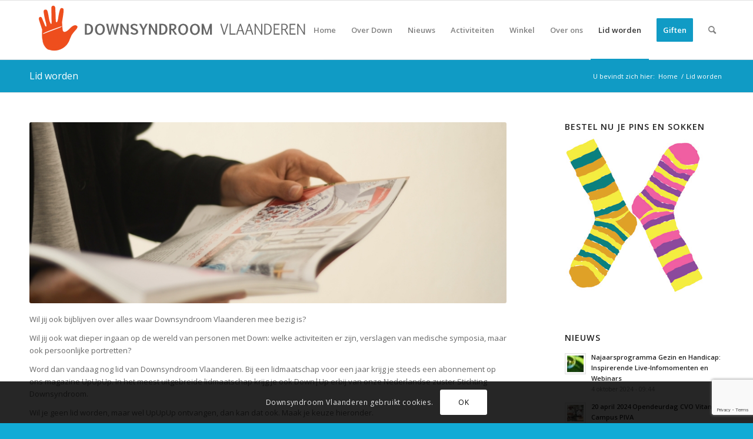

--- FILE ---
content_type: text/html; charset=UTF-8
request_url: https://www.downsyndroom.eu/lid-worden/
body_size: 22735
content:
<!DOCTYPE html>
<html lang="nl-NL" class="html_stretched responsive av-preloader-active av-preloader-enabled  html_header_top html_logo_left html_main_nav_header html_menu_right html_custom html_header_sticky html_header_shrinking html_mobile_menu_phone html_header_searchicon html_content_align_center html_header_unstick_top_disabled html_header_stretch_disabled html_elegant-blog html_av-overlay-side html_av-overlay-side-classic html_av-submenu-noclone html_entry_id_1744 av-cookies-consent-show-message-bar av-cookies-cookie-consent-enabled av-cookies-can-opt-out av-cookies-user-silent-accept avia-cookie-check-browser-settings av-default-lightbox av-no-preview html_text_menu_active av-mobile-menu-switch-default">
<head>
<meta charset="UTF-8" />


<!-- mobile setting -->
<meta name="viewport" content="width=device-width, initial-scale=1">

<!-- Scripts/CSS and wp_head hook -->
<meta name='robots' content='index, follow, max-image-preview:large, max-snippet:-1, max-video-preview:-1' />

				<script type='text/javascript'>

				function avia_cookie_check_sessionStorage()
				{
					//	FF throws error when all cookies blocked !!
					var sessionBlocked = false;
					try
					{
						var test = sessionStorage.getItem( 'aviaCookieRefused' ) != null;
					}
					catch(e)
					{
						sessionBlocked = true;
					}

					var aviaCookieRefused = ! sessionBlocked ? sessionStorage.getItem( 'aviaCookieRefused' ) : null;

					var html = document.getElementsByTagName('html')[0];

					/**
					 * Set a class to avoid calls to sessionStorage
					 */
					if( sessionBlocked || aviaCookieRefused )
					{
						if( html.className.indexOf('av-cookies-session-refused') < 0 )
						{
							html.className += ' av-cookies-session-refused';
						}
					}

					if( sessionBlocked || aviaCookieRefused || document.cookie.match(/aviaCookieConsent/) )
					{
						if( html.className.indexOf('av-cookies-user-silent-accept') >= 0 )
						{
							 html.className = html.className.replace(/\bav-cookies-user-silent-accept\b/g, '');
						}
					}
				}

				avia_cookie_check_sessionStorage();

			</script>
			<style type="text/css">@font-face { font-family: 'star'; src: url('https://www.downsyndroom.eu/wp-content/plugins/woocommerce/assets/fonts/star.eot'); src: url('https://www.downsyndroom.eu/wp-content/plugins/woocommerce/assets/fonts/star.eot?#iefix') format('embedded-opentype'), 	  url('https://www.downsyndroom.eu/wp-content/plugins/woocommerce/assets/fonts/star.woff') format('woff'), 	  url('https://www.downsyndroom.eu/wp-content/plugins/woocommerce/assets/fonts/star.ttf') format('truetype'), 	  url('https://www.downsyndroom.eu/wp-content/plugins/woocommerce/assets/fonts/star.svg#star') format('svg'); font-weight: normal; font-style: normal;  } @font-face { font-family: 'WooCommerce'; src: url('https://www.downsyndroom.eu/wp-content/plugins/woocommerce/assets/fonts/WooCommerce.eot'); src: url('https://www.downsyndroom.eu/wp-content/plugins/woocommerce/assets/fonts/WooCommerce.eot?#iefix') format('embedded-opentype'), 	  url('https://www.downsyndroom.eu/wp-content/plugins/woocommerce/assets/fonts/WooCommerce.woff') format('woff'), 	  url('https://www.downsyndroom.eu/wp-content/plugins/woocommerce/assets/fonts/WooCommerce.ttf') format('truetype'), 	  url('https://www.downsyndroom.eu/wp-content/plugins/woocommerce/assets/fonts/WooCommerce.svg#WooCommerce') format('svg'); font-weight: normal; font-style: normal;  } </style>
	<!-- This site is optimized with the Yoast SEO plugin v26.8 - https://yoast.com/product/yoast-seo-wordpress/ -->
	<title>Lid worden - Downsyndroom Vlaanderen</title>
	<meta name="description" content="Word lid van Downsyndroom Vlaanderen en ontvang ons magazine UpUpUp" />
	<link rel="canonical" href="https://www.downsyndroom.eu/lid-worden/" />
	<meta property="og:locale" content="nl_NL" />
	<meta property="og:type" content="article" />
	<meta property="og:title" content="Lid worden - Downsyndroom Vlaanderen" />
	<meta property="og:description" content="Word lid van Downsyndroom Vlaanderen en ontvang ons magazine UpUpUp" />
	<meta property="og:url" content="https://www.downsyndroom.eu/lid-worden/" />
	<meta property="og:site_name" content="Downsyndroom Vlaanderen" />
	<meta property="article:publisher" content="https://www.facebook.com/DownsyndroomVlaanderen/" />
	<meta property="article:modified_time" content="2022-01-30T12:35:22+00:00" />
	<meta property="og:image" content="https://www.downsyndroom.eu/wp-content/uploads/2022/01/pexels-ekrulila-2385555-scaled.jpg" />
	<meta property="og:image:width" content="2560" />
	<meta property="og:image:height" content="1696" />
	<meta property="og:image:type" content="image/jpeg" />
	<meta name="twitter:card" content="summary_large_image" />
	<meta name="twitter:label1" content="Geschatte leestijd" />
	<meta name="twitter:data1" content="1 minuut" />
	<script type="application/ld+json" class="yoast-schema-graph">{"@context":"https://schema.org","@graph":[{"@type":"WebPage","@id":"https://www.downsyndroom.eu/lid-worden/","url":"https://www.downsyndroom.eu/lid-worden/","name":"Lid worden - Downsyndroom Vlaanderen","isPartOf":{"@id":"https://www.downsyndroom.eu/#website"},"primaryImageOfPage":{"@id":"https://www.downsyndroom.eu/lid-worden/#primaryimage"},"image":{"@id":"https://www.downsyndroom.eu/lid-worden/#primaryimage"},"thumbnailUrl":"https://www.downsyndroom.eu/wp-content/uploads/2022/01/pexels-ekrulila-2385555-scaled.jpg","datePublished":"2022-01-30T12:35:21+00:00","dateModified":"2022-01-30T12:35:22+00:00","description":"Word lid van Downsyndroom Vlaanderen en ontvang ons magazine UpUpUp","breadcrumb":{"@id":"https://www.downsyndroom.eu/lid-worden/#breadcrumb"},"inLanguage":"nl-NL","potentialAction":[{"@type":"ReadAction","target":["https://www.downsyndroom.eu/lid-worden/"]}]},{"@type":"ImageObject","inLanguage":"nl-NL","@id":"https://www.downsyndroom.eu/lid-worden/#primaryimage","url":"https://www.downsyndroom.eu/wp-content/uploads/2022/01/pexels-ekrulila-2385555-scaled.jpg","contentUrl":"https://www.downsyndroom.eu/wp-content/uploads/2022/01/pexels-ekrulila-2385555-scaled.jpg","width":2560,"height":1696},{"@type":"BreadcrumbList","@id":"https://www.downsyndroom.eu/lid-worden/#breadcrumb","itemListElement":[{"@type":"ListItem","position":1,"name":"Home","item":"https://www.downsyndroom.eu/"},{"@type":"ListItem","position":2,"name":"Lid worden"}]},{"@type":"WebSite","@id":"https://www.downsyndroom.eu/#website","url":"https://www.downsyndroom.eu/","name":"Downsyndroom Vlaanderen","description":"Downsyndroom Vlaanderen VZW","publisher":{"@id":"https://www.downsyndroom.eu/#organization"},"potentialAction":[{"@type":"SearchAction","target":{"@type":"EntryPoint","urlTemplate":"https://www.downsyndroom.eu/?s={search_term_string}"},"query-input":{"@type":"PropertyValueSpecification","valueRequired":true,"valueName":"search_term_string"}}],"inLanguage":"nl-NL"},{"@type":"Organization","@id":"https://www.downsyndroom.eu/#organization","name":"Downsyndroom Vlaanderen","url":"https://www.downsyndroom.eu/","logo":{"@type":"ImageObject","inLanguage":"nl-NL","@id":"https://www.downsyndroom.eu/#/schema/logo/image/","url":"https://www.downsyndroom.eu/wp-content/uploads/2019/03/logo-old.png","contentUrl":"https://www.downsyndroom.eu/wp-content/uploads/2019/03/logo-old.png","width":133,"height":154,"caption":"Downsyndroom Vlaanderen"},"image":{"@id":"https://www.downsyndroom.eu/#/schema/logo/image/"},"sameAs":["https://www.facebook.com/DownsyndroomVlaanderen/"]}]}</script>
	<!-- / Yoast SEO plugin. -->


<link rel='dns-prefetch' href='//www.googletagmanager.com' />
<link rel="alternate" type="application/rss+xml" title="Downsyndroom Vlaanderen &raquo; feed" href="https://www.downsyndroom.eu/feed/" />
<link rel="alternate" type="application/rss+xml" title="Downsyndroom Vlaanderen &raquo; reacties feed" href="https://www.downsyndroom.eu/comments/feed/" />
<link rel="alternate" title="oEmbed (JSON)" type="application/json+oembed" href="https://www.downsyndroom.eu/wp-json/oembed/1.0/embed?url=https%3A%2F%2Fwww.downsyndroom.eu%2Flid-worden%2F" />
<link rel="alternate" title="oEmbed (XML)" type="text/xml+oembed" href="https://www.downsyndroom.eu/wp-json/oembed/1.0/embed?url=https%3A%2F%2Fwww.downsyndroom.eu%2Flid-worden%2F&#038;format=xml" />

<!-- google webfont font replacement -->

			<script type='text/javascript'>

				(function() {

					/*	check if webfonts are disabled by user setting via cookie - or user must opt in.	*/
					var html = document.getElementsByTagName('html')[0];
					var cookie_check = html.className.indexOf('av-cookies-needs-opt-in') >= 0 || html.className.indexOf('av-cookies-can-opt-out') >= 0;
					var allow_continue = true;
					var silent_accept_cookie = html.className.indexOf('av-cookies-user-silent-accept') >= 0;

					if( cookie_check && ! silent_accept_cookie )
					{
						if( ! document.cookie.match(/aviaCookieConsent/) || html.className.indexOf('av-cookies-session-refused') >= 0 )
						{
							allow_continue = false;
						}
						else
						{
							if( ! document.cookie.match(/aviaPrivacyRefuseCookiesHideBar/) )
							{
								allow_continue = false;
							}
							else if( ! document.cookie.match(/aviaPrivacyEssentialCookiesEnabled/) )
							{
								allow_continue = false;
							}
							else if( document.cookie.match(/aviaPrivacyGoogleWebfontsDisabled/) )
							{
								allow_continue = false;
							}
						}
					}

					if( allow_continue )
					{
						var f = document.createElement('link');

						f.type 	= 'text/css';
						f.rel 	= 'stylesheet';
						f.href 	= '//fonts.googleapis.com/css?family=Open+Sans:400,600&display=auto';
						f.id 	= 'avia-google-webfont';

						document.getElementsByTagName('head')[0].appendChild(f);
					}
				})();

			</script>
			<style id='wp-img-auto-sizes-contain-inline-css' type='text/css'>
img:is([sizes=auto i],[sizes^="auto," i]){contain-intrinsic-size:3000px 1500px}
/*# sourceURL=wp-img-auto-sizes-contain-inline-css */
</style>
<style id='wp-emoji-styles-inline-css' type='text/css'>

	img.wp-smiley, img.emoji {
		display: inline !important;
		border: none !important;
		box-shadow: none !important;
		height: 1em !important;
		width: 1em !important;
		margin: 0 0.07em !important;
		vertical-align: -0.1em !important;
		background: none !important;
		padding: 0 !important;
	}
/*# sourceURL=wp-emoji-styles-inline-css */
</style>
<link rel='stylesheet' id='wp-block-library-css' href='https://www.downsyndroom.eu/wp-includes/css/dist/block-library/style.min.css?ver=a3a333da2a87a5b84d5482d908544dc4' type='text/css' media='all' />
<style id='wp-block-paragraph-inline-css' type='text/css'>
.is-small-text{font-size:.875em}.is-regular-text{font-size:1em}.is-large-text{font-size:2.25em}.is-larger-text{font-size:3em}.has-drop-cap:not(:focus):first-letter{float:left;font-size:8.4em;font-style:normal;font-weight:100;line-height:.68;margin:.05em .1em 0 0;text-transform:uppercase}body.rtl .has-drop-cap:not(:focus):first-letter{float:none;margin-left:.1em}p.has-drop-cap.has-background{overflow:hidden}:root :where(p.has-background){padding:1.25em 2.375em}:where(p.has-text-color:not(.has-link-color)) a{color:inherit}p.has-text-align-left[style*="writing-mode:vertical-lr"],p.has-text-align-right[style*="writing-mode:vertical-rl"]{rotate:180deg}
/*# sourceURL=https://www.downsyndroom.eu/wp-includes/blocks/paragraph/style.min.css */
</style>
<link rel='stylesheet' id='wc-blocks-style-css' href='https://www.downsyndroom.eu/wp-content/plugins/woocommerce/assets/client/blocks/wc-blocks.css?ver=wc-10.4.3' type='text/css' media='all' />
<style id='global-styles-inline-css' type='text/css'>
:root{--wp--preset--aspect-ratio--square: 1;--wp--preset--aspect-ratio--4-3: 4/3;--wp--preset--aspect-ratio--3-4: 3/4;--wp--preset--aspect-ratio--3-2: 3/2;--wp--preset--aspect-ratio--2-3: 2/3;--wp--preset--aspect-ratio--16-9: 16/9;--wp--preset--aspect-ratio--9-16: 9/16;--wp--preset--color--black: #000000;--wp--preset--color--cyan-bluish-gray: #abb8c3;--wp--preset--color--white: #ffffff;--wp--preset--color--pale-pink: #f78da7;--wp--preset--color--vivid-red: #cf2e2e;--wp--preset--color--luminous-vivid-orange: #ff6900;--wp--preset--color--luminous-vivid-amber: #fcb900;--wp--preset--color--light-green-cyan: #7bdcb5;--wp--preset--color--vivid-green-cyan: #00d084;--wp--preset--color--pale-cyan-blue: #8ed1fc;--wp--preset--color--vivid-cyan-blue: #0693e3;--wp--preset--color--vivid-purple: #9b51e0;--wp--preset--gradient--vivid-cyan-blue-to-vivid-purple: linear-gradient(135deg,rgb(6,147,227) 0%,rgb(155,81,224) 100%);--wp--preset--gradient--light-green-cyan-to-vivid-green-cyan: linear-gradient(135deg,rgb(122,220,180) 0%,rgb(0,208,130) 100%);--wp--preset--gradient--luminous-vivid-amber-to-luminous-vivid-orange: linear-gradient(135deg,rgb(252,185,0) 0%,rgb(255,105,0) 100%);--wp--preset--gradient--luminous-vivid-orange-to-vivid-red: linear-gradient(135deg,rgb(255,105,0) 0%,rgb(207,46,46) 100%);--wp--preset--gradient--very-light-gray-to-cyan-bluish-gray: linear-gradient(135deg,rgb(238,238,238) 0%,rgb(169,184,195) 100%);--wp--preset--gradient--cool-to-warm-spectrum: linear-gradient(135deg,rgb(74,234,220) 0%,rgb(151,120,209) 20%,rgb(207,42,186) 40%,rgb(238,44,130) 60%,rgb(251,105,98) 80%,rgb(254,248,76) 100%);--wp--preset--gradient--blush-light-purple: linear-gradient(135deg,rgb(255,206,236) 0%,rgb(152,150,240) 100%);--wp--preset--gradient--blush-bordeaux: linear-gradient(135deg,rgb(254,205,165) 0%,rgb(254,45,45) 50%,rgb(107,0,62) 100%);--wp--preset--gradient--luminous-dusk: linear-gradient(135deg,rgb(255,203,112) 0%,rgb(199,81,192) 50%,rgb(65,88,208) 100%);--wp--preset--gradient--pale-ocean: linear-gradient(135deg,rgb(255,245,203) 0%,rgb(182,227,212) 50%,rgb(51,167,181) 100%);--wp--preset--gradient--electric-grass: linear-gradient(135deg,rgb(202,248,128) 0%,rgb(113,206,126) 100%);--wp--preset--gradient--midnight: linear-gradient(135deg,rgb(2,3,129) 0%,rgb(40,116,252) 100%);--wp--preset--font-size--small: 13px;--wp--preset--font-size--medium: 20px;--wp--preset--font-size--large: 36px;--wp--preset--font-size--x-large: 42px;--wp--preset--spacing--20: 0.44rem;--wp--preset--spacing--30: 0.67rem;--wp--preset--spacing--40: 1rem;--wp--preset--spacing--50: 1.5rem;--wp--preset--spacing--60: 2.25rem;--wp--preset--spacing--70: 3.38rem;--wp--preset--spacing--80: 5.06rem;--wp--preset--shadow--natural: 6px 6px 9px rgba(0, 0, 0, 0.2);--wp--preset--shadow--deep: 12px 12px 50px rgba(0, 0, 0, 0.4);--wp--preset--shadow--sharp: 6px 6px 0px rgba(0, 0, 0, 0.2);--wp--preset--shadow--outlined: 6px 6px 0px -3px rgb(255, 255, 255), 6px 6px rgb(0, 0, 0);--wp--preset--shadow--crisp: 6px 6px 0px rgb(0, 0, 0);}:where(.is-layout-flex){gap: 0.5em;}:where(.is-layout-grid){gap: 0.5em;}body .is-layout-flex{display: flex;}.is-layout-flex{flex-wrap: wrap;align-items: center;}.is-layout-flex > :is(*, div){margin: 0;}body .is-layout-grid{display: grid;}.is-layout-grid > :is(*, div){margin: 0;}:where(.wp-block-columns.is-layout-flex){gap: 2em;}:where(.wp-block-columns.is-layout-grid){gap: 2em;}:where(.wp-block-post-template.is-layout-flex){gap: 1.25em;}:where(.wp-block-post-template.is-layout-grid){gap: 1.25em;}.has-black-color{color: var(--wp--preset--color--black) !important;}.has-cyan-bluish-gray-color{color: var(--wp--preset--color--cyan-bluish-gray) !important;}.has-white-color{color: var(--wp--preset--color--white) !important;}.has-pale-pink-color{color: var(--wp--preset--color--pale-pink) !important;}.has-vivid-red-color{color: var(--wp--preset--color--vivid-red) !important;}.has-luminous-vivid-orange-color{color: var(--wp--preset--color--luminous-vivid-orange) !important;}.has-luminous-vivid-amber-color{color: var(--wp--preset--color--luminous-vivid-amber) !important;}.has-light-green-cyan-color{color: var(--wp--preset--color--light-green-cyan) !important;}.has-vivid-green-cyan-color{color: var(--wp--preset--color--vivid-green-cyan) !important;}.has-pale-cyan-blue-color{color: var(--wp--preset--color--pale-cyan-blue) !important;}.has-vivid-cyan-blue-color{color: var(--wp--preset--color--vivid-cyan-blue) !important;}.has-vivid-purple-color{color: var(--wp--preset--color--vivid-purple) !important;}.has-black-background-color{background-color: var(--wp--preset--color--black) !important;}.has-cyan-bluish-gray-background-color{background-color: var(--wp--preset--color--cyan-bluish-gray) !important;}.has-white-background-color{background-color: var(--wp--preset--color--white) !important;}.has-pale-pink-background-color{background-color: var(--wp--preset--color--pale-pink) !important;}.has-vivid-red-background-color{background-color: var(--wp--preset--color--vivid-red) !important;}.has-luminous-vivid-orange-background-color{background-color: var(--wp--preset--color--luminous-vivid-orange) !important;}.has-luminous-vivid-amber-background-color{background-color: var(--wp--preset--color--luminous-vivid-amber) !important;}.has-light-green-cyan-background-color{background-color: var(--wp--preset--color--light-green-cyan) !important;}.has-vivid-green-cyan-background-color{background-color: var(--wp--preset--color--vivid-green-cyan) !important;}.has-pale-cyan-blue-background-color{background-color: var(--wp--preset--color--pale-cyan-blue) !important;}.has-vivid-cyan-blue-background-color{background-color: var(--wp--preset--color--vivid-cyan-blue) !important;}.has-vivid-purple-background-color{background-color: var(--wp--preset--color--vivid-purple) !important;}.has-black-border-color{border-color: var(--wp--preset--color--black) !important;}.has-cyan-bluish-gray-border-color{border-color: var(--wp--preset--color--cyan-bluish-gray) !important;}.has-white-border-color{border-color: var(--wp--preset--color--white) !important;}.has-pale-pink-border-color{border-color: var(--wp--preset--color--pale-pink) !important;}.has-vivid-red-border-color{border-color: var(--wp--preset--color--vivid-red) !important;}.has-luminous-vivid-orange-border-color{border-color: var(--wp--preset--color--luminous-vivid-orange) !important;}.has-luminous-vivid-amber-border-color{border-color: var(--wp--preset--color--luminous-vivid-amber) !important;}.has-light-green-cyan-border-color{border-color: var(--wp--preset--color--light-green-cyan) !important;}.has-vivid-green-cyan-border-color{border-color: var(--wp--preset--color--vivid-green-cyan) !important;}.has-pale-cyan-blue-border-color{border-color: var(--wp--preset--color--pale-cyan-blue) !important;}.has-vivid-cyan-blue-border-color{border-color: var(--wp--preset--color--vivid-cyan-blue) !important;}.has-vivid-purple-border-color{border-color: var(--wp--preset--color--vivid-purple) !important;}.has-vivid-cyan-blue-to-vivid-purple-gradient-background{background: var(--wp--preset--gradient--vivid-cyan-blue-to-vivid-purple) !important;}.has-light-green-cyan-to-vivid-green-cyan-gradient-background{background: var(--wp--preset--gradient--light-green-cyan-to-vivid-green-cyan) !important;}.has-luminous-vivid-amber-to-luminous-vivid-orange-gradient-background{background: var(--wp--preset--gradient--luminous-vivid-amber-to-luminous-vivid-orange) !important;}.has-luminous-vivid-orange-to-vivid-red-gradient-background{background: var(--wp--preset--gradient--luminous-vivid-orange-to-vivid-red) !important;}.has-very-light-gray-to-cyan-bluish-gray-gradient-background{background: var(--wp--preset--gradient--very-light-gray-to-cyan-bluish-gray) !important;}.has-cool-to-warm-spectrum-gradient-background{background: var(--wp--preset--gradient--cool-to-warm-spectrum) !important;}.has-blush-light-purple-gradient-background{background: var(--wp--preset--gradient--blush-light-purple) !important;}.has-blush-bordeaux-gradient-background{background: var(--wp--preset--gradient--blush-bordeaux) !important;}.has-luminous-dusk-gradient-background{background: var(--wp--preset--gradient--luminous-dusk) !important;}.has-pale-ocean-gradient-background{background: var(--wp--preset--gradient--pale-ocean) !important;}.has-electric-grass-gradient-background{background: var(--wp--preset--gradient--electric-grass) !important;}.has-midnight-gradient-background{background: var(--wp--preset--gradient--midnight) !important;}.has-small-font-size{font-size: var(--wp--preset--font-size--small) !important;}.has-medium-font-size{font-size: var(--wp--preset--font-size--medium) !important;}.has-large-font-size{font-size: var(--wp--preset--font-size--large) !important;}.has-x-large-font-size{font-size: var(--wp--preset--font-size--x-large) !important;}
/*# sourceURL=global-styles-inline-css */
</style>

<style id='classic-theme-styles-inline-css' type='text/css'>
/*! This file is auto-generated */
.wp-block-button__link{color:#fff;background-color:#32373c;border-radius:9999px;box-shadow:none;text-decoration:none;padding:calc(.667em + 2px) calc(1.333em + 2px);font-size:1.125em}.wp-block-file__button{background:#32373c;color:#fff;text-decoration:none}
/*# sourceURL=/wp-includes/css/classic-themes.min.css */
</style>
<link rel='stylesheet' id='contact-form-7-css' href='https://www.downsyndroom.eu/wp-content/plugins/contact-form-7/includes/css/styles.css?ver=6.1.4' type='text/css' media='all' />
<style id='woocommerce-inline-inline-css' type='text/css'>
.woocommerce form .form-row .required { visibility: visible; }
/*# sourceURL=woocommerce-inline-inline-css */
</style>
<link rel='stylesheet' id='wp-members-css' href='https://www.downsyndroom.eu/wp-content/plugins/wp-members/assets/css/forms/generic-no-float.min.css?ver=3.5.5.1' type='text/css' media='all' />
<link rel='stylesheet' id='mollie-applepaydirect-css' href='https://www.downsyndroom.eu/wp-content/plugins/mollie-payments-for-woocommerce/public/css/mollie-applepaydirect.min.css?ver=1768853900' type='text/css' media='screen' />
<link rel='stylesheet' id='avia-merged-styles-css' href='https://www.downsyndroom.eu/wp-content/uploads/dynamic_avia/avia-merged-styles-85f2430b41266e39637ecd23e1cf54f7---65e848ad918e6.css' type='text/css' media='all' />
<script type="text/javascript" src="https://www.downsyndroom.eu/wp-includes/js/jquery/jquery.min.js?ver=3.7.1" id="jquery-core-js"></script>
<script type="text/javascript" src="https://www.downsyndroom.eu/wp-includes/js/jquery/jquery-migrate.min.js?ver=3.4.1" id="jquery-migrate-js"></script>
<script type="text/javascript" src="https://www.downsyndroom.eu/wp-content/plugins/woocommerce/assets/js/jquery-blockui/jquery.blockUI.min.js?ver=2.7.0-wc.10.4.3" id="wc-jquery-blockui-js" defer="defer" data-wp-strategy="defer"></script>
<script type="text/javascript" id="wc-add-to-cart-js-extra">
/* <![CDATA[ */
var wc_add_to_cart_params = {"ajax_url":"/wp-admin/admin-ajax.php","wc_ajax_url":"/?wc-ajax=%%endpoint%%","i18n_view_cart":"Bekijk winkelwagen","cart_url":"https://www.downsyndroom.eu/winkelmand/","is_cart":"","cart_redirect_after_add":"no"};
//# sourceURL=wc-add-to-cart-js-extra
/* ]]> */
</script>
<script type="text/javascript" src="https://www.downsyndroom.eu/wp-content/plugins/woocommerce/assets/js/frontend/add-to-cart.min.js?ver=10.4.3" id="wc-add-to-cart-js" defer="defer" data-wp-strategy="defer"></script>
<script type="text/javascript" src="https://www.downsyndroom.eu/wp-content/plugins/woocommerce/assets/js/js-cookie/js.cookie.min.js?ver=2.1.4-wc.10.4.3" id="wc-js-cookie-js" defer="defer" data-wp-strategy="defer"></script>
<script type="text/javascript" id="woocommerce-js-extra">
/* <![CDATA[ */
var woocommerce_params = {"ajax_url":"/wp-admin/admin-ajax.php","wc_ajax_url":"/?wc-ajax=%%endpoint%%","i18n_password_show":"Wachtwoord weergeven","i18n_password_hide":"Wachtwoord verbergen"};
//# sourceURL=woocommerce-js-extra
/* ]]> */
</script>
<script type="text/javascript" src="https://www.downsyndroom.eu/wp-content/plugins/woocommerce/assets/js/frontend/woocommerce.min.js?ver=10.4.3" id="woocommerce-js" defer="defer" data-wp-strategy="defer"></script>

<!-- Google tag (gtag.js) snippet toegevoegd door Site Kit -->
<!-- Google Analytics snippet toegevoegd door Site Kit -->
<script type="text/javascript" src="https://www.googletagmanager.com/gtag/js?id=GT-M38RZ4D" id="google_gtagjs-js" async></script>
<script type="text/javascript" id="google_gtagjs-js-after">
/* <![CDATA[ */
window.dataLayer = window.dataLayer || [];function gtag(){dataLayer.push(arguments);}
gtag("set","linker",{"domains":["www.downsyndroom.eu"]});
gtag("js", new Date());
gtag("set", "developer_id.dZTNiMT", true);
gtag("config", "GT-M38RZ4D");
//# sourceURL=google_gtagjs-js-after
/* ]]> */
</script>
<link rel="https://api.w.org/" href="https://www.downsyndroom.eu/wp-json/" /><link rel="alternate" title="JSON" type="application/json" href="https://www.downsyndroom.eu/wp-json/wp/v2/pages/1744" /><link rel="EditURI" type="application/rsd+xml" title="RSD" href="https://www.downsyndroom.eu/xmlrpc.php?rsd" />
<meta name="generator" content="Site Kit by Google 1.170.0" /><link rel="profile" href="https://gmpg.org/xfn/11" />
<link rel="alternate" type="application/rss+xml" title="Downsyndroom Vlaanderen RSS2 Feed" href="https://www.downsyndroom.eu/feed/" />
<link rel="pingback" href="https://www.downsyndroom.eu/xmlrpc.php" />

<style type='text/css' media='screen'>
 #top #header_main > .container, #top #header_main > .container .main_menu  .av-main-nav > li > a, #top #header_main #menu-item-shop .cart_dropdown_link{ height:100px; line-height: 100px; }
 .html_top_nav_header .av-logo-container{ height:100px;  }
 .html_header_top.html_header_sticky #top #wrap_all #main{ padding-top:100px; } 
</style>
<!--[if lt IE 9]><script src="https://www.downsyndroom.eu/wp-content/themes/enfold/js/html5shiv.js"></script><![endif]-->
<link rel="icon" href="https://www.downsyndroom.eu/wp-content/uploads/2019/03/logo-old.png" type="image/png">
	<noscript><style>.woocommerce-product-gallery{ opacity: 1 !important; }</style></noscript>
	
<!-- To speed up the rendering and to display the site as fast as possible to the user we include some styles and scripts for above the fold content inline -->
<script type="text/javascript">'use strict';var avia_is_mobile=!1;if(/Android|webOS|iPhone|iPad|iPod|BlackBerry|IEMobile|Opera Mini/i.test(navigator.userAgent)&&'ontouchstart' in document.documentElement){avia_is_mobile=!0;document.documentElement.className+=' avia_mobile '}
else{document.documentElement.className+=' avia_desktop '};document.documentElement.className+=' js_active ';(function(){var e=['-webkit-','-moz-','-ms-',''],n='',o=!1,a=!1;for(var t in e){if(e[t]+'transform' in document.documentElement.style){o=!0;n=e[t]+'transform'};if(e[t]+'perspective' in document.documentElement.style){a=!0}};if(o){document.documentElement.className+=' avia_transform '};if(a){document.documentElement.className+=' avia_transform3d '};if(typeof document.getElementsByClassName=='function'&&typeof document.documentElement.getBoundingClientRect=='function'&&avia_is_mobile==!1){if(n&&window.innerHeight>0){setTimeout(function(){var e=0,o={},a=0,t=document.getElementsByClassName('av-parallax'),i=window.pageYOffset||document.documentElement.scrollTop;for(e=0;e<t.length;e++){t[e].style.top='0px';o=t[e].getBoundingClientRect();a=Math.ceil((window.innerHeight+i-o.top)*0.3);t[e].style[n]='translate(0px, '+a+'px)';t[e].style.top='auto';t[e].className+=' enabled-parallax '}},50)}}})();</script><style type='text/css'>
@font-face {font-family: 'entypo-fontello'; font-weight: normal; font-style: normal; font-display: auto;
src: url('https://www.downsyndroom.eu/wp-content/themes/enfold/config-templatebuilder/avia-template-builder/assets/fonts/entypo-fontello.woff2') format('woff2'),
url('https://www.downsyndroom.eu/wp-content/themes/enfold/config-templatebuilder/avia-template-builder/assets/fonts/entypo-fontello.woff') format('woff'),
url('https://www.downsyndroom.eu/wp-content/themes/enfold/config-templatebuilder/avia-template-builder/assets/fonts/entypo-fontello.ttf') format('truetype'),
url('https://www.downsyndroom.eu/wp-content/themes/enfold/config-templatebuilder/avia-template-builder/assets/fonts/entypo-fontello.svg#entypo-fontello') format('svg'),
url('https://www.downsyndroom.eu/wp-content/themes/enfold/config-templatebuilder/avia-template-builder/assets/fonts/entypo-fontello.eot'),
url('https://www.downsyndroom.eu/wp-content/themes/enfold/config-templatebuilder/avia-template-builder/assets/fonts/entypo-fontello.eot?#iefix') format('embedded-opentype');
} #top .avia-font-entypo-fontello, body .avia-font-entypo-fontello, html body [data-av_iconfont='entypo-fontello']:before{ font-family: 'entypo-fontello'; }
</style>

<!--
Debugging Info for Theme support: 

Theme: Enfold
Version: 5.0
Installed: enfold
AviaFramework Version: 5.0
AviaBuilder Version: 4.8
aviaElementManager Version: 1.0.1
ML:8589934592-PU:33-PLA:13
WP:6.9
Compress: CSS:all theme files - JS:all theme files
Updates: enabled - token has changed and not verified
PLAu:8
-->
</head>

<body data-rsssl=1 id="top" class="wp-singular page-template-default page page-id-1744 wp-theme-enfold stretched no_sidebar_border rtl_columns av-curtain-numeric open_sans  theme-enfold woocommerce-no-js avia-responsive-images-support avia-woocommerce-30" itemscope="itemscope" itemtype="https://schema.org/WebPage" >

	<div class='av-siteloader-wrap av-transition-enabled'><div class="av-siteloader-inner"><div class="av-siteloader-cell"><div class="av-siteloader"><div class="av-siteloader-extra"></div></div></div></div></div>
	<div id='wrap_all'>

	
<header id='header' class='all_colors header_color light_bg_color  av_header_top av_logo_left av_main_nav_header av_menu_right av_custom av_header_sticky av_header_shrinking av_header_stretch_disabled av_mobile_menu_phone av_header_searchicon av_header_unstick_top_disabled av_bottom_nav_disabled  av_header_border_disabled'  role="banner" itemscope="itemscope" itemtype="https://schema.org/WPHeader" >

		<div  id='header_main' class='container_wrap container_wrap_logo'>

        <ul  class = 'menu-item cart_dropdown ' data-success='is toegevoegd aan de winkelwagen'><li class='cart_dropdown_first'><a class='cart_dropdown_link' href='https://www.downsyndroom.eu/winkelmand/'><span aria-hidden='true' data-av_icon='' data-av_iconfont='entypo-fontello'></span><span class='av-cart-counter '>0</span><span class='avia_hidden_link_text'>Winkelwagen</span></a><!--<span class='cart_subtotal'><span class="woocommerce-Price-amount amount"><bdi><span class="woocommerce-Price-currencySymbol">&euro;</span>0,00</bdi></span></span>--><div class='dropdown_widget dropdown_widget_cart'><div class='avia-arrow'></div><div class="widget_shopping_cart_content"></div></div></li></ul><div class='container av-logo-container'><div class='inner-container'><span class='logo avia-standard-logo'><a href='https://www.downsyndroom.eu/' class=''><img src="https://www.downsyndroom.eu/wp-content/uploads/2019/03/logo-alt.png" srcset="https://www.downsyndroom.eu/wp-content/uploads/2019/03/logo-alt.png 1000w, https://www.downsyndroom.eu/wp-content/uploads/2019/03/logo-alt-300x60.png 300w, https://www.downsyndroom.eu/wp-content/uploads/2019/03/logo-alt-768x154.png 768w, https://www.downsyndroom.eu/wp-content/uploads/2019/03/logo-alt-705x141.png 705w, https://www.downsyndroom.eu/wp-content/uploads/2019/03/logo-alt-450x90.png 450w" sizes="(max-width: 1000px) 100vw, 1000px" height="100" width="300" alt='Downsyndroom Vlaanderen' title='logo-alt' /></a></span><nav class='main_menu' data-selectname='Selecteer een pagina'  role="navigation" itemscope="itemscope" itemtype="https://schema.org/SiteNavigationElement" ><div class="avia-menu av-main-nav-wrap"><ul role="menu" class="menu av-main-nav" id="avia-menu"><li role="menuitem" id="menu-item-416" class="menu-item menu-item-type-post_type menu-item-object-page menu-item-home menu-item-top-level menu-item-top-level-1"><a title="						" href="https://www.downsyndroom.eu/" itemprop="url" tabindex="0"><span class="avia-bullet"></span><span class="avia-menu-text">Home</span><span class="avia-menu-fx"><span class="avia-arrow-wrap"><span class="avia-arrow"></span></span></span></a></li>
<li role="menuitem" id="menu-item-412" class="menu-item menu-item-type-post_type menu-item-object-page menu-item-has-children menu-item-top-level menu-item-top-level-2"><a title="						" href="https://www.downsyndroom.eu/leven-met-down/" itemprop="url" tabindex="0"><span class="avia-bullet"></span><span class="avia-menu-text">Over Down</span><span class="avia-menu-fx"><span class="avia-arrow-wrap"><span class="avia-arrow"></span></span></span></a>


<ul class="sub-menu">
	<li role="menuitem" id="menu-item-419" class="menu-item menu-item-type-post_type menu-item-object-page"><a title="						" href="https://www.downsyndroom.eu/voor-aanstaande-ouders/" itemprop="url" tabindex="0"><span class="avia-bullet"></span><span class="avia-menu-text">Voor aanstaande ouders</span></a></li>
	<li role="menuitem" id="menu-item-421" class="menu-item menu-item-type-post_type menu-item-object-page menu-item-has-children"><a title="						" href="https://www.downsyndroom.eu/voor-nieuwe-ouders/" itemprop="url" tabindex="0"><span class="avia-bullet"></span><span class="avia-menu-text">Voor nieuwe ouders</span></a>
	<ul class="sub-menu">
		<li role="menuitem" id="menu-item-410" class="menu-item menu-item-type-post_type menu-item-object-page"><a title="						" href="https://www.downsyndroom.eu/uw-gratis-welkomstpakket/" itemprop="url" tabindex="0"><span class="avia-bullet"></span><span class="avia-menu-text">Uw gratis welkomstpakket</span></a></li>
		<li role="menuitem" id="menu-item-409" class="menu-item menu-item-type-post_type menu-item-object-page"><a title="						" href="https://www.downsyndroom.eu/borstvoeding/" itemprop="url" tabindex="0"><span class="avia-bullet"></span><span class="avia-menu-text">(Borst)voeding</span></a></li>
		<li role="menuitem" id="menu-item-408" class="menu-item menu-item-type-post_type menu-item-object-page"><a title="						" href="https://www.downsyndroom.eu/stap-voor-stap/" itemprop="url" tabindex="0"><span class="avia-bullet"></span><span class="avia-menu-text">Stap voor stap</span></a></li>
		<li role="menuitem" id="menu-item-422" class="menu-item menu-item-type-post_type menu-item-object-page"><a title="						" href="https://www.downsyndroom.eu/kinderopvang/" itemprop="url" tabindex="0"><span class="avia-bullet"></span><span class="avia-menu-text">Kinderopvang</span></a></li>
	</ul>
</li>
	<li role="menuitem" id="menu-item-420" class="menu-item menu-item-type-post_type menu-item-object-page menu-item-has-children"><a title="						" href="https://www.downsyndroom.eu/leven-met-down/" itemprop="url" tabindex="0"><span class="avia-bullet"></span><span class="avia-menu-text">Leven met Down</span></a>
	<ul class="sub-menu">
		<li role="menuitem" id="menu-item-473" class="menu-item menu-item-type-post_type menu-item-object-page"><a href="https://www.downsyndroom.eu/leven-met-down/peuter/" itemprop="url" tabindex="0"><span class="avia-bullet"></span><span class="avia-menu-text">Peuter</span></a></li>
		<li role="menuitem" id="menu-item-477" class="menu-item menu-item-type-post_type menu-item-object-page"><a href="https://www.downsyndroom.eu/leven-met-down/schoolkind/" itemprop="url" tabindex="0"><span class="avia-bullet"></span><span class="avia-menu-text">Schoolkind</span></a></li>
		<li role="menuitem" id="menu-item-490" class="menu-item menu-item-type-post_type menu-item-object-page"><a href="https://www.downsyndroom.eu/leven-met-down/tiener/" itemprop="url" tabindex="0"><span class="avia-bullet"></span><span class="avia-menu-text">Tiener</span></a></li>
		<li role="menuitem" id="menu-item-493" class="menu-item menu-item-type-post_type menu-item-object-page"><a href="https://www.downsyndroom.eu/leven-met-down/volwassene/" itemprop="url" tabindex="0"><span class="avia-bullet"></span><span class="avia-menu-text">Volwassene</span></a></li>
		<li role="menuitem" id="menu-item-512" class="menu-item menu-item-type-post_type menu-item-object-page"><a href="https://www.downsyndroom.eu/leven-met-down/vraag-en-antwoord/" itemprop="url" tabindex="0"><span class="avia-bullet"></span><span class="avia-menu-text">Vraag en antwoord</span></a></li>
	</ul>
</li>
	<li role="menuitem" id="menu-item-535" class="menu-item menu-item-type-post_type menu-item-object-page"><a href="https://www.downsyndroom.eu/leven-met-down/literatuur/" itemprop="url" tabindex="0"><span class="avia-bullet"></span><span class="avia-menu-text">Literatuur</span></a></li>
</ul>
</li>
<li role="menuitem" id="menu-item-415" class="menu-item menu-item-type-post_type menu-item-object-page menu-item-top-level menu-item-top-level-3"><a title="						" href="https://www.downsyndroom.eu/nieuws/" itemprop="url" tabindex="0"><span class="avia-bullet"></span><span class="avia-menu-text">Nieuws</span><span class="avia-menu-fx"><span class="avia-arrow-wrap"><span class="avia-arrow"></span></span></span></a></li>
<li role="menuitem" id="menu-item-414" class="menu-item menu-item-type-post_type menu-item-object-page menu-item-top-level menu-item-top-level-4"><a title="						" href="https://www.downsyndroom.eu/activiteiten/" itemprop="url" tabindex="0"><span class="avia-bullet"></span><span class="avia-menu-text">Activiteiten</span><span class="avia-menu-fx"><span class="avia-arrow-wrap"><span class="avia-arrow"></span></span></span></a></li>
<li role="menuitem" id="menu-item-1083" class="menu-item menu-item-type-post_type menu-item-object-page menu-item-top-level menu-item-top-level-5"><a href="https://www.downsyndroom.eu/winkel/" itemprop="url" tabindex="0"><span class="avia-bullet"></span><span class="avia-menu-text">Winkel</span><span class="avia-menu-fx"><span class="avia-arrow-wrap"><span class="avia-arrow"></span></span></span></a></li>
<li role="menuitem" id="menu-item-417" class="menu-item menu-item-type-post_type menu-item-object-page menu-item-has-children menu-item-top-level menu-item-top-level-6"><a title="						" href="https://www.downsyndroom.eu/over-ons/" itemprop="url" tabindex="0"><span class="avia-bullet"></span><span class="avia-menu-text">Over ons</span><span class="avia-menu-fx"><span class="avia-arrow-wrap"><span class="avia-arrow"></span></span></span></a>


<ul class="sub-menu">
	<li role="menuitem" id="menu-item-418" class="menu-item menu-item-type-post_type menu-item-object-page"><a title="						" href="https://www.downsyndroom.eu/de-vereniging/" itemprop="url" tabindex="0"><span class="avia-bullet"></span><span class="avia-menu-text">De vereniging</span></a></li>
	<li role="menuitem" id="menu-item-413" class="menu-item menu-item-type-post_type menu-item-object-page"><a title="						" href="https://www.downsyndroom.eu/contact/" itemprop="url" tabindex="0"><span class="avia-bullet"></span><span class="avia-menu-text">Contact</span></a></li>
	<li role="menuitem" id="menu-item-518" class="menu-item menu-item-type-post_type menu-item-object-page"><a href="https://www.downsyndroom.eu/stel-zelf-een-vraag/" itemprop="url" tabindex="0"><span class="avia-bullet"></span><span class="avia-menu-text">Stel zelf een vraag</span></a></li>
</ul>
</li>
<li role="menuitem" id="menu-item-1747" class="menu-item menu-item-type-post_type menu-item-object-page current-menu-item page_item page-item-1744 current_page_item menu-item-top-level menu-item-top-level-7"><a href="https://www.downsyndroom.eu/lid-worden/" itemprop="url" tabindex="0"><span class="avia-bullet"></span><span class="avia-menu-text">Lid worden</span><span class="avia-menu-fx"><span class="avia-arrow-wrap"><span class="avia-arrow"></span></span></span></a></li>
<li role="menuitem" id="menu-item-1740" class="menu-item menu-item-type-post_type menu-item-object-page av-menu-button av-menu-button-colored menu-item-top-level menu-item-top-level-8"><a href="https://www.downsyndroom.eu/giften/" itemprop="url" tabindex="0"><span class="avia-bullet"></span><span class="avia-menu-text">Giften</span><span class="avia-menu-fx"><span class="avia-arrow-wrap"><span class="avia-arrow"></span></span></span></a></li>
<li id="menu-item-search" class="noMobile menu-item menu-item-search-dropdown menu-item-avia-special" role="menuitem"><a aria-label="Zoek" href="?s=" rel="nofollow" data-avia-search-tooltip="

&lt;form role=&quot;search&quot; action=&quot;https://www.downsyndroom.eu/&quot; id=&quot;searchform&quot; method=&quot;get&quot; class=&quot;&quot;&gt;
	&lt;div&gt;
		&lt;input type=&quot;submit&quot; value=&quot;&quot; id=&quot;searchsubmit&quot; class=&quot;button avia-font-entypo-fontello&quot; /&gt;
		&lt;input type=&quot;text&quot; id=&quot;s&quot; name=&quot;s&quot; value=&quot;&quot; placeholder=&#039;Zoek&#039; /&gt;
			&lt;/div&gt;
&lt;/form&gt;
" aria-hidden='false' data-av_icon='' data-av_iconfont='entypo-fontello'><span class="avia_hidden_link_text">Zoek</span></a></li><li class="av-burger-menu-main menu-item-avia-special ">
	        			<a href="#" aria-label="Menu" aria-hidden="false">
							<span class="av-hamburger av-hamburger--spin av-js-hamburger">
								<span class="av-hamburger-box">
						          <span class="av-hamburger-inner"></span>
						          <strong>Menu</strong>
								</span>
							</span>
							<span class="avia_hidden_link_text">Menu</span>
						</a>
	        		   </li></ul></div></nav></div> </div> 
		<!-- end container_wrap-->
		</div>
		<div class='header_bg'></div>

<!-- end header -->
</header>

	<div id='main' class='all_colors' data-scroll-offset='100'>

	<div class='stretch_full container_wrap alternate_color light_bg_color title_container'><div class='container'><h1 class='main-title entry-title '><a href='https://www.downsyndroom.eu/lid-worden/' rel='bookmark' title='Permanente Link: Lid worden'  itemprop="headline" >Lid worden</a></h1><div class="breadcrumb breadcrumbs avia-breadcrumbs"><div class="breadcrumb-trail" ><span class="trail-before"><span class="breadcrumb-title">U bevindt zich hier:</span></span> <span  itemscope="itemscope" itemtype="https://schema.org/BreadcrumbList" ><span  itemscope="itemscope" itemtype="https://schema.org/ListItem" itemprop="itemListElement" ><a itemprop="url" href="https://www.downsyndroom.eu" title="Downsyndroom Vlaanderen" rel="home" class="trail-begin"><span itemprop="name">Home</span></a><span itemprop="position" class="hidden">1</span></span></span> <span class="sep">/</span> <span class="trail-end">Lid worden</span></div></div></div></div>
		<div class='container_wrap container_wrap_first main_color sidebar_right'>

			<div class='container'>

				<main class='template-page content  av-content-small alpha units'  role="main" itemprop="mainContentOfPage" >

                    
		<article class='post-entry post-entry-type-page post-entry-1744'  itemscope="itemscope" itemtype="https://schema.org/CreativeWork" >

			<div class="entry-content-wrapper clearfix">
                <header class="entry-content-header"><div class='page-thumb'><img width="845" height="321" src="https://www.downsyndroom.eu/wp-content/uploads/2022/01/pexels-ekrulila-2385555-845x321.jpg" class="wp-image-1745 avia-img-lazy-loading-1745 attachment-entry_with_sidebar size-entry_with_sidebar wp-post-image" alt="" decoding="async" /></div></header><div class="entry-content"  itemprop="text" >
<p>Wil jij ook bijblijven over alles waar Downsyndroom Vlaanderen mee bezig is?</p>



<p>Wil jij ook wat dieper ingaan op de wereld van personen met Down: welke activiteiten er zijn, verslagen van medische symposia, maar ook persoonlijke portretten? </p>



<p>Word dan vandaag nog lid van Downsyndroom Vlaanderen. Bij een lidmaatschap voor een jaar krijg je steeds een abonnement op ons magazine UpUpUp. In het meest uitgebreide lidmaatschap krijg je ook Down|Up erbij van onze Nederlandse zuster Stichting Downsyndroom.</p>



<p>Wil je geen lid worden, maar wel UpUpUp ontvangen, dan kan dat ook. Maak je keuze hieronder.</p>




<div class="wpcf7 no-js" id="wpcf7-f1228-p1744-o1" lang="nl-NL" dir="ltr" data-wpcf7-id="1228">
<div class="screen-reader-response"><p role="status" aria-live="polite" aria-atomic="true"></p> <ul></ul></div>
<form action="/lid-worden/#wpcf7-f1228-p1744-o1" method="post" class="wpcf7-form init" aria-label="Contactformulier" novalidate="novalidate" data-status="init">
<fieldset class="hidden-fields-container"><input type="hidden" name="_wpcf7" value="1228" /><input type="hidden" name="_wpcf7_version" value="6.1.4" /><input type="hidden" name="_wpcf7_locale" value="nl_NL" /><input type="hidden" name="_wpcf7_unit_tag" value="wpcf7-f1228-p1744-o1" /><input type="hidden" name="_wpcf7_container_post" value="1744" /><input type="hidden" name="_wpcf7_posted_data_hash" value="" /><input type="hidden" name="_wpcf7_recaptcha_response" value="" />
</fieldset>
<p><span class="wpcf7-form-control-wrap" data-name="menu-373"><select class="wpcf7-form-control wpcf7-select wpcf7-validates-as-required" aria-required="true" aria-invalid="false" name="menu-373"><option value="15€ - lidmaatschap Downsyndroom Vlaanderen (zonder UpUpUp)">15€ - lidmaatschap Downsyndroom Vlaanderen (zonder UpUpUp)</option><option value="20€ - abonnement UpUpUp">20€ - abonnement UpUpUp</option><option value="25€ - lidgeld Downsyndroom Vlaanderen + abonnement UpUpUp">25€ - lidgeld Downsyndroom Vlaanderen + abonnement UpUpUp</option><option value="45€ - lidgeld Downsyndroom Vlaanderen + abonnement UpUpUp en het Nederlandse magazine Down UP">45€ - lidgeld Downsyndroom Vlaanderen + abonnement UpUpUp en het Nederlandse magazine Down UP</option></select></span>
</p>
<p><label> Je naam (verplicht)<br />
<span class="wpcf7-form-control-wrap" data-name="your-name"><input size="40" maxlength="400" class="wpcf7-form-control wpcf7-text wpcf7-validates-as-required" aria-required="true" aria-invalid="false" value="" type="text" name="your-name" /></span> </label>
</p>
<p><label> Je e-mailadres (verplicht)<br />
<span class="wpcf7-form-control-wrap" data-name="your-email"><input size="40" maxlength="400" class="wpcf7-form-control wpcf7-email wpcf7-validates-as-required wpcf7-text wpcf7-validates-as-email" aria-required="true" aria-invalid="false" value="" type="email" name="your-email" /></span> </label>
</p>
<p><input class="wpcf7-form-control wpcf7-submit has-spinner" type="submit" value="Verzenden" />
</p><div class="wpcf7-response-output" aria-hidden="true"></div>
</form>
</div>




<p></p>



<p>Je kan Downsyndroom Vlaanderen ook vrijblijvend steunen <a href="https://www.downsyndroom.eu/giften/">via een gift</a>.</p>
</div><footer class="entry-footer"></footer>			</div>

		</article><!--end post-entry-->



				<!--end content-->
				</main>

				<aside class='sidebar sidebar_right   alpha units'  role="complementary" itemscope="itemscope" itemtype="https://schema.org/WPSideBar" ><div class='inner_sidebar extralight-border'><section id="media_image-6" class="widget clearfix widget_media_image"><h3 class="widgettitle">Bestel nu je pins en sokken</h3><a href="https://www.downsyndroom.eu/winkel"><img width="240" height="270" src="https://www.downsyndroom.eu/wp-content/uploads/2019/02/PinActie.png" class="avia-img-lazy-loading-24 image wp-image-24  attachment-full size-full" alt="" style="max-width: 100%; height: auto;" decoding="async" loading="lazy" /></a><span class="seperator extralight-border"></span></section><section id="newsbox-2" class="widget clearfix avia-widget-container newsbox"><h3 class="widgettitle">Nieuws</h3><ul class="news-wrap image_size_widget"><li class="news-content post-format-standard"><a class="news-link" title="Najaarsprogramma Gezin en Handicap: Inspirerende Live-Infomomenten en Webinars" href="https://www.downsyndroom.eu/najaarsprogramma-gezin-en-handicap-inspirerende-live-infomomenten-en-webinars/"><span class='news-thumb '><img width="36" height="36" src="https://www.downsyndroom.eu/wp-content/uploads/2024/10/sebastian-pichler-20071-1140x380-1-36x36.jpg" class="wp-image-2413 avia-img-lazy-loading-2413 attachment-widget size-widget wp-post-image" alt="" decoding="async" loading="lazy" srcset="https://www.downsyndroom.eu/wp-content/uploads/2024/10/sebastian-pichler-20071-1140x380-1-36x36.jpg 36w, https://www.downsyndroom.eu/wp-content/uploads/2024/10/sebastian-pichler-20071-1140x380-1-80x80.jpg 80w, https://www.downsyndroom.eu/wp-content/uploads/2024/10/sebastian-pichler-20071-1140x380-1-180x180.jpg 180w, https://www.downsyndroom.eu/wp-content/uploads/2024/10/sebastian-pichler-20071-1140x380-1-120x120.jpg 120w, https://www.downsyndroom.eu/wp-content/uploads/2024/10/sebastian-pichler-20071-1140x380-1-300x300.jpg 300w, https://www.downsyndroom.eu/wp-content/uploads/2024/10/sebastian-pichler-20071-1140x380-1-100x100.jpg 100w" sizes="auto, (max-width: 36px) 100vw, 36px" /></span><strong class="news-headline">Najaarsprogramma Gezin en Handicap: Inspirerende Live-Infomomenten en Webinars<span class="news-time">4 oktober 2024 - 09:44</span></strong></a></li><li class="news-content post-format-standard"><a class="news-link" title="20 april 2024 Opendeurdag CVO Vitant Campus PIVA" href="https://www.downsyndroom.eu/20-april-2024-opendeurdag-cvo-vitant-campus-piva/"><span class='news-thumb '><img width="36" height="36" src="https://www.downsyndroom.eu/wp-content/uploads/2024/04/1713167677902-36x36.jpg" class="wp-image-2350 avia-img-lazy-loading-2350 attachment-widget size-widget wp-post-image" alt="" decoding="async" loading="lazy" srcset="https://www.downsyndroom.eu/wp-content/uploads/2024/04/1713167677902-36x36.jpg 36w, https://www.downsyndroom.eu/wp-content/uploads/2024/04/1713167677902-80x80.jpg 80w, https://www.downsyndroom.eu/wp-content/uploads/2024/04/1713167677902-180x180.jpg 180w, https://www.downsyndroom.eu/wp-content/uploads/2024/04/1713167677902-120x120.jpg 120w, https://www.downsyndroom.eu/wp-content/uploads/2024/04/1713167677902-450x450.jpg 450w, https://www.downsyndroom.eu/wp-content/uploads/2024/04/1713167677902-300x300.jpg 300w, https://www.downsyndroom.eu/wp-content/uploads/2024/04/1713167677902-100x100.jpg 100w" sizes="auto, (max-width: 36px) 100vw, 36px" /></span><strong class="news-headline">20 april 2024 Opendeurdag CVO Vitant Campus PIVA<span class="news-time">15 april 2024 - 10:02</span></strong></a></li><li class="news-content post-format-standard"><a class="news-link" title="Symposium 2024, syllabus en presentaties" href="https://www.downsyndroom.eu/symposium-2024/"><span class='news-thumb no-news-thumb'></span><strong class="news-headline">Symposium 2024, syllabus en presentaties<span class="news-time">10 januari 2024 - 16:24</span></strong></a></li></ul><span class="seperator extralight-border"></span></section><section id="newsbox-3" class="widget clearfix avia-widget-container newsbox"><h3 class="widgettitle">Activiteiten</h3><ul class="news-wrap image_size_widget"><li class="news-content post-format-standard"><a class="news-link" title="9th Down Symposium &#8211; 7 februari 2026" href="https://www.downsyndroom.eu/9th-down-symposium-7-februari-2026/"><span class='news-thumb '><img width="36" height="36" src="https://www.downsyndroom.eu/wp-content/uploads/2025/10/symp-img-f-36x36.png" class="wp-image-2556 avia-img-lazy-loading-2556 attachment-widget size-widget wp-post-image" alt="" decoding="async" loading="lazy" srcset="https://www.downsyndroom.eu/wp-content/uploads/2025/10/symp-img-f-36x36.png 36w, https://www.downsyndroom.eu/wp-content/uploads/2025/10/symp-img-f-80x80.png 80w, https://www.downsyndroom.eu/wp-content/uploads/2025/10/symp-img-f-180x180.png 180w, https://www.downsyndroom.eu/wp-content/uploads/2025/10/symp-img-f-120x120.png 120w, https://www.downsyndroom.eu/wp-content/uploads/2025/10/symp-img-f-450x450.png 450w, https://www.downsyndroom.eu/wp-content/uploads/2025/10/symp-img-f-300x300.png 300w, https://www.downsyndroom.eu/wp-content/uploads/2025/10/symp-img-f-100x100.png 100w" sizes="auto, (max-width: 36px) 100vw, 36px" /></span><strong class="news-headline">9th Down Symposium &#8211; 7 februari 2026<span class="news-time">10 oktober 2025 - 16:10</span></strong></a></li><li class="news-content post-format-standard"><a class="news-link" title="Down to Rock 17 mei 2025" href="https://www.downsyndroom.eu/save-the-date-down-to-rock-17-mei-2025/"><span class='news-thumb '><img width="36" height="36" src="https://www.downsyndroom.eu/wp-content/uploads/2025/01/Zonder-titel-Flyer-A4-2-36x36.png" class="wp-image-2440 avia-img-lazy-loading-2440 attachment-widget size-widget wp-post-image" alt="" decoding="async" loading="lazy" srcset="https://www.downsyndroom.eu/wp-content/uploads/2025/01/Zonder-titel-Flyer-A4-2-36x36.png 36w, https://www.downsyndroom.eu/wp-content/uploads/2025/01/Zonder-titel-Flyer-A4-2-80x80.png 80w, https://www.downsyndroom.eu/wp-content/uploads/2025/01/Zonder-titel-Flyer-A4-2-180x180.png 180w, https://www.downsyndroom.eu/wp-content/uploads/2025/01/Zonder-titel-Flyer-A4-2-120x120.png 120w, https://www.downsyndroom.eu/wp-content/uploads/2025/01/Zonder-titel-Flyer-A4-2-450x450.png 450w, https://www.downsyndroom.eu/wp-content/uploads/2025/01/Zonder-titel-Flyer-A4-2-300x300.png 300w, https://www.downsyndroom.eu/wp-content/uploads/2025/01/Zonder-titel-Flyer-A4-2-100x100.png 100w" sizes="auto, (max-width: 36px) 100vw, 36px" /></span><strong class="news-headline">Down to Rock 17 mei 2025<span class="news-time">19 januari 2025 - 10:23</span></strong></a></li><li class="news-content post-format-standard"><a class="news-link" title="Sinterklaasfeest Antwerpen 2024" href="https://www.downsyndroom.eu/sinterklaasfeest-antwerpen-2024/"><span class='news-thumb '><img width="36" height="36" src="https://www.downsyndroom.eu/wp-content/uploads/2024/09/dsv-sint-24-36x36.jpg" class="wp-image-2404 avia-img-lazy-loading-2404 attachment-widget size-widget wp-post-image" alt="" decoding="async" loading="lazy" srcset="https://www.downsyndroom.eu/wp-content/uploads/2024/09/dsv-sint-24-36x36.jpg 36w, https://www.downsyndroom.eu/wp-content/uploads/2024/09/dsv-sint-24-300x300.jpg 300w, https://www.downsyndroom.eu/wp-content/uploads/2024/09/dsv-sint-24-80x80.jpg 80w, https://www.downsyndroom.eu/wp-content/uploads/2024/09/dsv-sint-24-768x768.jpg 768w, https://www.downsyndroom.eu/wp-content/uploads/2024/09/dsv-sint-24-180x180.jpg 180w, https://www.downsyndroom.eu/wp-content/uploads/2024/09/dsv-sint-24-705x705.jpg 705w, https://www.downsyndroom.eu/wp-content/uploads/2024/09/dsv-sint-24-120x120.jpg 120w, https://www.downsyndroom.eu/wp-content/uploads/2024/09/dsv-sint-24-450x450.jpg 450w, https://www.downsyndroom.eu/wp-content/uploads/2024/09/dsv-sint-24-600x600.jpg 600w, https://www.downsyndroom.eu/wp-content/uploads/2024/09/dsv-sint-24-100x100.jpg 100w, https://www.downsyndroom.eu/wp-content/uploads/2024/09/dsv-sint-24.jpg 1024w" sizes="auto, (max-width: 36px) 100vw, 36px" /></span><strong class="news-headline">Sinterklaasfeest Antwerpen 2024<span class="news-time">23 september 2024 - 09:02</span></strong></a></li></ul><span class="seperator extralight-border"></span></section><section id="avia_mailchimp_widget-2" class="widget clearfix avia-widget-container avia_mailchimp_widget avia_no_block_preview"><h3 class="widgettitle">Nieuwsbrief</h3><div class='av-mailchimp-widget av-mailchimp-widget-style-'><form action="https://www.downsyndroom.eu/lid-worden/" method="post"  data-av-custom-send='mailchimp_send' class="avia_ajax_form av-form-labels-hidden    avia-mailchimp-form " data-avia-form-id="1" data-avia-redirect='' ><fieldset><p class='  first_form  form_element form_fullwidth' id='element_avia_2_1'><label for="avia_2_1">Naam</label> <input name="avia_2_1" class="text_input " type="text" id="avia_2_1" value=""  placeholder='Naam'/></p><p class='  first_form  form_element form_fullwidth av-last-visible-form-element' id='element_avia_0_1'><label for="avia_0_1">Emailadres <abbr class="required" title="vereist">*</abbr></label> <input name="avia_0_1" class="text_input is_email" type="text" id="avia_0_1" value=""  placeholder='Emailadres*'/></p><p class="hidden"><input type="text" name="avia_avia_username_1" class="hidden " id="avia_avia_username_1" value="" /></p><p class="form_element "><input type="hidden" value="1" name="avia_generated_form1" /><input type="submit" value="Abonneer " class="button"  data-sending-label="Verzenden"/></p></fieldset></form><div id="ajaxresponse_1" class="ajaxresponse ajaxresponse_1 hidden"></div></div><span class="seperator extralight-border"></span></section></div></aside>
			</div><!--end container-->

		</div><!-- close default .container_wrap element -->



				<div class='container_wrap footer_color' id='footer'>

					<div class='container'>

						<div class='flex_column av_one_fourth  first el_before_av_one_fourth'><section id="custom_html-2" class="widget_text widget clearfix widget_custom_html"><h3 class="widgettitle">Contact</h3><div class="textwidget custom-html-widget"><strong>Downsyndroom Vlaanderen</strong>
<br>Sint Martinusstraat 14<br>
2550 Kontich<br>
<br><br>
Telefoonnummer: 0474 321 321<br>
Email: <a href="mailto:info@downsyndroom.eu">info@downsyndroom.eu</a></div><span class="seperator extralight-border"></span></section></div><div class='flex_column av_one_fourth  el_after_av_one_fourth el_before_av_one_fourth '><section id="media_image-2" class="widget clearfix widget_media_image"><h3 class="widgettitle">Onze partners</h3><a href="https://www.ds-int.org/"><img width="300" height="63" src="https://www.downsyndroom.eu/wp-content/uploads/2019/02/DSI-s-300x63.png" class="avia-img-lazy-loading-194 image wp-image-194  attachment-medium size-medium" alt="" style="max-width: 100%; height: auto;" decoding="async" loading="lazy" srcset="https://www.downsyndroom.eu/wp-content/uploads/2019/02/DSI-s-300x63.png 300w, https://www.downsyndroom.eu/wp-content/uploads/2019/02/DSI-s.png 302w" sizes="auto, (max-width: 300px) 100vw, 300px" /></a><span class="seperator extralight-border"></span></section><section id="media_image-3" class="widget clearfix widget_media_image"><a href="https://www.downsyndroom.nl/"><img width="300" height="86" src="https://www.downsyndroom.eu/wp-content/uploads/2019/02/sds3-300x86.png" class="avia-img-lazy-loading-196 image wp-image-196  attachment-medium size-medium" alt="" style="max-width: 100%; height: auto;" decoding="async" loading="lazy" /></a><span class="seperator extralight-border"></span></section></div><div class='flex_column av_one_fourth  el_after_av_one_fourth el_before_av_one_fourth '><section id="media_image-4" class="widget clearfix widget_media_image"><h3 class="widgettitle">&nbsp;</h3><a href="http://www.edsa.eu/"><img width="221" height="55" src="https://www.downsyndroom.eu/wp-content/uploads/2019/02/edsa.png" class="avia-img-lazy-loading-197 image wp-image-197  attachment-full size-full" alt="" style="max-width: 100%; height: auto;" decoding="async" loading="lazy" /></a><span class="seperator extralight-border"></span></section><section id="media_image-5" class="widget clearfix widget_media_image"><a href="https://www.zeb.be"><img width="221" height="55" src="https://www.downsyndroom.eu/wp-content/uploads/2019/02/zeb.png" class="avia-img-lazy-loading-198 image wp-image-198  attachment-full size-full" alt="" style="max-width: 100%; height: auto;" decoding="async" loading="lazy" /></a><span class="seperator extralight-border"></span></section></div><div class='flex_column av_one_fourth  el_after_av_one_fourth el_before_av_one_fourth '><section id="avia_fb_likebox-2" class="widget clearfix avia-widget-container avia_fb_likebox avia_no_block_preview"><h3 class="widgettitle">Downsyndroom Vlaanderen op Facebook</h3><div class='av_facebook_widget_wrap ' ><div class="fb-page" data-width="500" data-href="https://www.facebook.com/DownsyndroomVlaanderen" data-small-header="false" data-adapt-container-width="true" data-hide-cover="false" data-show-facepile="true" data-show-posts="false"><div class="fb-xfbml-parse-ignore"></div></div></div><span class="seperator extralight-border"></span></section></div>
					</div>

				<!-- ####### END FOOTER CONTAINER ####### -->
				</div>

	

	
				<footer class='container_wrap socket_color' id='socket'  role="contentinfo" itemscope="itemscope" itemtype="https://schema.org/WPFooter" >
                    <div class='container'>

                        <span class='copyright'>© Copyright - Downsyndroom Vlaanderen </span>

                        <ul class='noLightbox social_bookmarks icon_count_2'><li class='social_bookmarks_facebook av-social-link-facebook social_icon_1'><a target="_blank" aria-label="Link naar Facebook" href='https://www.facebook.com/DownsyndroomVlaanderen' aria-hidden='false' data-av_icon='' data-av_iconfont='entypo-fontello' title='Facebook' rel="noopener"><span class='avia_hidden_link_text'>Facebook</span></a></li><li class='social_bookmarks_mail av-social-link-mail social_icon_2'><a  aria-label="Link naar Mail" href='/contact/' aria-hidden='false' data-av_icon='' data-av_iconfont='entypo-fontello' title='Mail'><span class='avia_hidden_link_text'>Mail</span></a></li></ul>
                    </div>

	            <!-- ####### END SOCKET CONTAINER ####### -->
				</footer>


					<!-- end main -->
		</div>

		<!-- end wrap_all --></div>

<a href='#top' title='Scroll naar bovenzijde' id='scroll-top-link' aria-hidden='true' data-av_icon='' data-av_iconfont='entypo-fontello'><span class="avia_hidden_link_text">Scroll naar bovenzijde</span></a>

<div id="fb-root"></div>

<div class="avia-cookie-consent-wrap" aria-hidden="true"><div class='avia-cookie-consent cookiebar-hidden  avia-cookiemessage-bottom'  aria-hidden='true'  data-contents='92951a5cf7a01bd514f9b375991e4c07||v1.0' ><div class="container"><p class='avia_cookie_text'>Downsyndroom Vlaanderen gebruikt cookies.</p><a href='#' class='avia-button avia-color-theme-color-highlight avia-cookie-consent-button avia-cookie-consent-button-1  avia-cookie-close-bar ' >OK</a></div></div><div id='av-consent-extra-info' data-nosnippet class='av-inline-modal main_color avia-hide-popup-close'>
<style type="text/css" data-created_by="avia_inline_auto" id="style-css-av-av_heading-5df8686099d92019b4b141701ee95fb6">
#top .av-special-heading.av-av_heading-5df8686099d92019b4b141701ee95fb6{
margin:10px 0 0 0;
padding-bottom:10px;
}
body .av-special-heading.av-av_heading-5df8686099d92019b4b141701ee95fb6 .av-special-heading-tag .heading-char{
font-size:25px;
}
.av-special-heading.av-av_heading-5df8686099d92019b4b141701ee95fb6 .av-subheading{
font-size:15px;
}
</style>
<div  class='av-special-heading av-av_heading-5df8686099d92019b4b141701ee95fb6 av-special-heading-h3 blockquote modern-quote'><h3 class='av-special-heading-tag'  itemprop="headline"  >Cookie en privacy instellingen</h3><div class="special-heading-border"><div class="special-heading-inner-border"></div></div></div><br />
<style type="text/css" data-created_by="avia_inline_auto" id="style-css-av-jhe1dyat-381e073337cc8512c616f9ce78cc22d9">
#top .hr.av-jhe1dyat-381e073337cc8512c616f9ce78cc22d9{
margin-top:0px;
margin-bottom:0px;
}
.hr.av-jhe1dyat-381e073337cc8512c616f9ce78cc22d9 .hr-inner{
width:100%;
}
</style>
<div  class='hr av-jhe1dyat-381e073337cc8512c616f9ce78cc22d9 hr-custom hr-left hr-icon-no'><span class='hr-inner inner-border-av-border-thin'><span class="hr-inner-style"></span></span></div><br /><div  class='tabcontainer av-jhds1skt-57ef9df26b3cd01206052db147fbe716 sidebar_tab sidebar_tab_left noborder_tabs' role='tablist'><section class='av_tab_section av_tab_section av-av_tab-3aabf2733324228b00cb96d703c20272' ><div class='tab active_tab' role='tab' tabindex='0' data-fake-id='#tab-id-1' aria-controls='tab-id-1-content' >Hoe wij cookies gebruiken</div><div id='tab-id-1-content' class='tab_content active_tab_content' aria-hidden="false"><div class='tab_inner_content invers-color' ><p>We kunnen vragen om cookies op uw apparaat te plaatsen. We gebruiken cookies om ons te laten weten wanneer u onze websites bezoekt, hoe u met ons omgaat, om uw gebruikerservaring te verrijken en om uw relatie met onze website aan te passen.</p>
<p>Klik op de verschillende rubrieken voor meer informatie. U kunt ook enkele van uw voorkeuren wijzigen. Houd er rekening mee dat het blokkeren van sommige soorten cookies van invloed kan zijn op uw ervaring op onze websites en de services die we kunnen bieden.</p>
</div></div></section><section class='av_tab_section av_tab_section av-av_tab-be42f06ca9a48a903622c77512973fa5' ><div class='tab' role='tab' tabindex='0' data-fake-id='#tab-id-2' aria-controls='tab-id-2-content' >Essentiële Website Cookies</div><div id='tab-id-2-content' class='tab_content' aria-hidden="true"><div class='tab_inner_content invers-color' ><p>Deze cookies zijn strikt noodzakelijk om u diensten aan te bieden die beschikbaar zijn via onze website en om sommige functies ervan te gebruiken.</p>
<p>Omdat deze cookies strikt noodzakelijk zijn om de website te leveren, heeft het weigeren ervan invloed op het functioneren van onze site. U kunt cookies altijd blokkeren of verwijderen door uw browserinstellingen te wijzigen en alle cookies op deze website geforceerd te blokkeren. Maar dit zal u altijd vragen om cookies te accepteren/weigeren wanneer u onze site opnieuw bezoekt.</p>
<p>We respecteren volledig als u cookies wilt weigeren, maar om te voorkomen dat we u telkens opnieuw vragen vriendelijk toe te staan om een cookie daarvoor op te slaan. U bent altijd vrij om u af te melden of voor andere cookies om een betere ervaring te krijgen. Als u cookies weigert, zullen we alle ingestelde cookies in ons domein verwijderen.</p>
<p>We bieden u een lijst met opgeslagen cookies op uw computer in ons domein, zodat u kunt controleren wat we hebben opgeslagen. Om veiligheidsredenen kunnen we geen cookies van andere domeinen tonen of wijzigen. U kunt deze controleren in de beveiligingsinstellingen van uw browser.</p>
<div class="av-switch-aviaPrivacyRefuseCookiesHideBar av-toggle-switch av-cookie-disable-external-toggle av-cookie-save-checked av-cookie-default-checked"><label><input type="checkbox" checked="checked" id="aviaPrivacyRefuseCookiesHideBar" class="aviaPrivacyRefuseCookiesHideBar " name="aviaPrivacyRefuseCookiesHideBar" ><span class="toggle-track"></span><span class="toggle-label-content">Vink aan om de berichtenbalk permanent te verbergen en alle cookies te weigeren als u zich niet aanmeldt. We hebben 2 cookies nodig om deze instelling op te slaan. Anders wordt u opnieuw gevraagd wanneer u een nieuw browservenster of een nieuw tabblad opent.</span></label></div>
<div class="av-switch-aviaPrivacyEssentialCookiesEnabled av-toggle-switch av-cookie-disable-external-toggle av-cookie-save-checked av-cookie-default-checked"><label><input type="checkbox" checked="checked" id="aviaPrivacyEssentialCookiesEnabled" class="aviaPrivacyEssentialCookiesEnabled " name="aviaPrivacyEssentialCookiesEnabled" ><span class="toggle-track"></span><span class="toggle-label-content">Klik om essentiële site cookies in- of uit te schakelen.</span></label></div>
</div></div></section><section class='av_tab_section av_tab_section av-av_tab-57fbf8bad6bb90fd627a133db21e99e5' ><div class='tab' role='tab' tabindex='0' data-fake-id='#tab-id-3' aria-controls='tab-id-3-content' >Google Analytics Cookies</div><div id='tab-id-3-content' class='tab_content' aria-hidden="true"><div class='tab_inner_content invers-color' ><p>Deze cookies verzamelen informatie die in geaggregeerde vorm wordt gebruikt om ons te helpen begrijpen hoe onze website wordt gebruikt of hoe effectief onze marketingcampagnes zijn, of om ons te helpen onze website en applicatie voor u aan te passen om uw ervaring te verbeteren.</p>
<p>Als u niet wilt dat wij uw bezoek aan onze site volgen, kunt u dit in uw browser hier uitschakelen:</p>
<div data-disabled_by_browser="Schakel deze functie in uw browserinstellingen in en laad de pagina opnieuw." class="av-switch-aviaPrivacyGoogleTrackingDisabled av-toggle-switch av-cookie-disable-external-toggle av-cookie-save-unchecked av-cookie-default-checked"><label><input type="checkbox" checked="checked" id="aviaPrivacyGoogleTrackingDisabled" class="aviaPrivacyGoogleTrackingDisabled " name="aviaPrivacyGoogleTrackingDisabled" ><span class="toggle-track"></span><span class="toggle-label-content">Klik om Google Analytics in- of uit te schakelen.</span></label></div>
</div></div></section><section class='av_tab_section av_tab_section av-av_tab-aac53cab69c24211ae3440a75371c3eb' ><div class='tab' role='tab' tabindex='0' data-fake-id='#tab-id-4' aria-controls='tab-id-4-content' >Overige externe diensten</div><div id='tab-id-4-content' class='tab_content' aria-hidden="true"><div class='tab_inner_content invers-color' ><p>We gebruiken ook verschillende externe services zoals Google Webfonts, Google Maps en externe videoproviders. Aangezien deze providers persoonlijke gegevens zoals uw IP-adres kunnen verzamelen, kunt u ze hier blokkeren. Houd er rekening mee dat dit de functionaliteit en het uiterlijk van onze site aanzienlijk kan verminderen. Wijzigingen zijn pas effectief zodra u de pagina herlaadt</p>
<p>Google Webfont Instellingen:</p>
<div class="av-switch-aviaPrivacyGoogleWebfontsDisabled av-toggle-switch av-cookie-disable-external-toggle av-cookie-save-unchecked av-cookie-default-checked"><label><input type="checkbox" checked="checked" id="aviaPrivacyGoogleWebfontsDisabled" class="aviaPrivacyGoogleWebfontsDisabled " name="aviaPrivacyGoogleWebfontsDisabled" ><span class="toggle-track"></span><span class="toggle-label-content">Klik om Google Webfonts in- of uit te schakelen.</span></label></div>
<p>Google Maps Instellingen:</p>
<div class="av-switch-aviaPrivacyGoogleMapsDisabled av-toggle-switch av-cookie-disable-external-toggle av-cookie-save-unchecked av-cookie-default-checked"><label><input type="checkbox" checked="checked" id="aviaPrivacyGoogleMapsDisabled" class="aviaPrivacyGoogleMapsDisabled " name="aviaPrivacyGoogleMapsDisabled" ><span class="toggle-track"></span><span class="toggle-label-content">Klik om Google Maps in- of uit te schakelen.</span></label></div>
<p>Google reCaptcha instellingen:</p>
<div class="av-switch-aviaPrivacyGoogleReCaptchaDisabled av-toggle-switch av-cookie-disable-external-toggle av-cookie-save-unchecked av-cookie-default-checked"><label><input type="checkbox" checked="checked" id="aviaPrivacyGoogleReCaptchaDisabled" class="aviaPrivacyGoogleReCaptchaDisabled " name="aviaPrivacyGoogleReCaptchaDisabled" ><span class="toggle-track"></span><span class="toggle-label-content">Klik om Google reCaptcha in- of uit te schakelen.</span></label></div>
<p>Vimeo en Youtube video's insluiten:</p>
<div class="av-switch-aviaPrivacyVideoEmbedsDisabled av-toggle-switch av-cookie-disable-external-toggle av-cookie-save-unchecked av-cookie-default-checked"><label><input type="checkbox" checked="checked" id="aviaPrivacyVideoEmbedsDisabled" class="aviaPrivacyVideoEmbedsDisabled " name="aviaPrivacyVideoEmbedsDisabled" ><span class="toggle-track"></span><span class="toggle-label-content">Klik om video embeds toe te staan/te blokkeren.</span></label></div>
</div></div></section><section class='av_tab_section av_tab_section av-av_tab-4612dc1176a728af748a06302e3acbfa' ><div class='tab' role='tab' tabindex='0' data-fake-id='#tab-id-5' aria-controls='tab-id-5-content' >Andere cookies</div><div id='tab-id-5-content' class='tab_content' aria-hidden="true"><div class='tab_inner_content invers-color' ><p>De volgende cookies zijn ook nodig - U kunt kiezen of u ze wilt toestaan:</p>
<div class="av-switch-aviaPrivacyGoogleTrackingDisabled av-toggle-switch av-cookie-disable-external-toggle av-cookie-save-unchecked av-cookie-default-checked"><label><input type="checkbox" checked="checked" id="aviaPrivacyGoogleTrackingDisabled" class="aviaPrivacyGoogleTrackingDisabled " name="aviaPrivacyGoogleTrackingDisabled" ><span class="toggle-track"></span><span class="toggle-label-content">Klik om _ga - Google Analytics Cookie in/uit te schakelen.</span></label></div>
<div class="av-switch-aviaPrivacyGoogleTrackingDisabled av-toggle-switch av-cookie-disable-external-toggle av-cookie-save-unchecked av-cookie-default-checked"><label><input type="checkbox" checked="checked" id="aviaPrivacyGoogleTrackingDisabled" class="aviaPrivacyGoogleTrackingDisabled " name="aviaPrivacyGoogleTrackingDisabled" ><span class="toggle-track"></span><span class="toggle-label-content">Klik om _gid - Google Analytics Cookie in/uit te schakelen.</span></label></div>
<div class="av-switch-aviaPrivacyGoogleTrackingDisabled av-toggle-switch av-cookie-disable-external-toggle av-cookie-save-unchecked av-cookie-default-checked"><label><input type="checkbox" checked="checked" id="aviaPrivacyGoogleTrackingDisabled" class="aviaPrivacyGoogleTrackingDisabled " name="aviaPrivacyGoogleTrackingDisabled" ><span class="toggle-track"></span><span class="toggle-label-content">Klik om _gat_* - Google Analytics Cookie in/uit te schakelen.</span></label></div>
</div></div></section><section class='av_tab_section av_tab_section av-av_tab-1cc500b9fd7d35990cb9e41fc3bb7b3a' ><div class='tab' role='tab' tabindex='0' data-fake-id='#tab-id-6' aria-controls='tab-id-6-content' >Privacy Beleid</div><div id='tab-id-6-content' class='tab_content' aria-hidden="true"><div class='tab_inner_content invers-color' ><p>U kunt meer lezen over onze cookies en privacy-instellingen op onze Privacybeleid-pagina.</p>
<a href='https://www.downsyndroom.eu/?page_id=3' target='_blank'>Privacybeleid</a>
</div></div></section></div><div class="avia-cookie-consent-modal-buttons-wrap"><a href='#' class='avia-button avia-color-theme-color-highlight avia-cookie-consent-button avia-cookie-consent-button-2  avia-cookie-close-bar avia-cookie-consent-modal-button'  title="Sta toe om cookies te gebruiken, u kunt altijd gebruikte cookies en diensten wijzigen" >Accepteer instellingen</a><a href='#' class='avia-button avia-color-theme-color-highlight avia-cookie-consent-button avia-cookie-consent-button-3 av-extra-cookie-btn avia-cookie-consent-modal-button avia-cookie-hide-notification'  title="Sta niet toe dat cookies of diensten worden gebruikt - sommige functionaliteiten op onze site werken mogelijk niet zoals verwacht." >Verberg de mededeling enkel</a></div></div></div><script type="speculationrules">
{"prefetch":[{"source":"document","where":{"and":[{"href_matches":"/*"},{"not":{"href_matches":["/wp-*.php","/wp-admin/*","/wp-content/uploads/*","/wp-content/*","/wp-content/plugins/*","/wp-content/themes/enfold/*","/*\\?(.+)"]}},{"not":{"selector_matches":"a[rel~=\"nofollow\"]"}},{"not":{"selector_matches":".no-prefetch, .no-prefetch a"}}]},"eagerness":"conservative"}]}
</script>

 <script type='text/javascript'>
 /* <![CDATA[ */  
var avia_framework_globals = avia_framework_globals || {};
    avia_framework_globals.frameworkUrl = 'https://www.downsyndroom.eu/wp-content/themes/enfold/framework/';
    avia_framework_globals.installedAt = 'https://www.downsyndroom.eu/wp-content/themes/enfold/';
    avia_framework_globals.ajaxurl = 'https://www.downsyndroom.eu/wp-admin/admin-ajax.php';
/* ]]> */ 
</script>
 
 	<script type='text/javascript'>
		(function () {
			var c = document.body.className;
			c = c.replace(/woocommerce-no-js/, 'woocommerce-js');
			document.body.className = c;
		})();
	</script>
	
<script>(function(d, s, id) {
  var js, fjs = d.getElementsByTagName(s)[0];
  if (d.getElementById(id)) return;
  js = d.createElement(s); js.id = id;
  js.src = "//connect.facebook.net/nl_NL/sdk.js#xfbml=1&version=v2.7";
  fjs.parentNode.insertBefore(js, fjs);
}(document, "script", "facebook-jssdk"));</script><script type="text/javascript" src="https://www.downsyndroom.eu/wp-content/themes/enfold/config-woocommerce/woocommerce-mod.js?ver=1" id="avia-woocommerce-js-js"></script>
<script type="text/javascript" src="https://www.downsyndroom.eu/wp-content/themes/enfold/js/avia.js?ver=5.0" id="avia-default-js"></script>
<script type="text/javascript" src="https://www.downsyndroom.eu/wp-content/themes/enfold/js/shortcodes.js?ver=5.0" id="avia-shortcodes-js"></script>
<script type="text/javascript" src="https://www.downsyndroom.eu/wp-content/themes/enfold/config-templatebuilder/avia-shortcodes/audio-player/audio-player.js?ver=a3a333da2a87a5b84d5482d908544dc4" id="avia-module-audioplayer-js"></script>
<script type="text/javascript" src="https://www.downsyndroom.eu/wp-content/themes/enfold/config-templatebuilder/avia-shortcodes/contact/contact.js?ver=a3a333da2a87a5b84d5482d908544dc4" id="avia-module-contact-js"></script>
<script type="text/javascript" src="https://www.downsyndroom.eu/wp-content/themes/enfold/config-templatebuilder/avia-shortcodes/slideshow/slideshow.js?ver=a3a333da2a87a5b84d5482d908544dc4" id="avia-module-slideshow-js"></script>
<script type="text/javascript" src="https://www.downsyndroom.eu/wp-content/themes/enfold/config-templatebuilder/avia-shortcodes/countdown/countdown.js?ver=a3a333da2a87a5b84d5482d908544dc4" id="avia-module-countdown-js"></script>
<script type="text/javascript" src="https://www.downsyndroom.eu/wp-content/themes/enfold/config-templatebuilder/avia-shortcodes/gallery/gallery.js?ver=a3a333da2a87a5b84d5482d908544dc4" id="avia-module-gallery-js"></script>
<script type="text/javascript" src="https://www.downsyndroom.eu/wp-content/themes/enfold/config-templatebuilder/avia-shortcodes/gallery_horizontal/gallery_horizontal.js?ver=a3a333da2a87a5b84d5482d908544dc4" id="avia-module-gallery-hor-js"></script>
<script type="text/javascript" src="https://www.downsyndroom.eu/wp-content/themes/enfold/config-templatebuilder/avia-shortcodes/headline_rotator/headline_rotator.js?ver=a3a333da2a87a5b84d5482d908544dc4" id="avia-module-rotator-js"></script>
<script type="text/javascript" src="https://www.downsyndroom.eu/wp-content/themes/enfold/config-templatebuilder/avia-shortcodes/icongrid/icongrid.js?ver=a3a333da2a87a5b84d5482d908544dc4" id="avia-module-icongrid-js"></script>
<script type="text/javascript" src="https://www.downsyndroom.eu/wp-content/themes/enfold/config-templatebuilder/avia-shortcodes/iconlist/iconlist.js?ver=a3a333da2a87a5b84d5482d908544dc4" id="avia-module-iconlist-js"></script>
<script type="text/javascript" src="https://www.downsyndroom.eu/wp-content/themes/enfold/config-templatebuilder/avia-shortcodes/image_hotspots/image_hotspots.js?ver=a3a333da2a87a5b84d5482d908544dc4" id="avia-module-hotspot-js"></script>
<script type="text/javascript" src="https://www.downsyndroom.eu/wp-content/themes/enfold/config-templatebuilder/avia-shortcodes/magazine/magazine.js?ver=a3a333da2a87a5b84d5482d908544dc4" id="avia-module-magazine-js"></script>
<script type="text/javascript" src="https://www.downsyndroom.eu/wp-content/themes/enfold/config-templatebuilder/avia-shortcodes/portfolio/isotope.js?ver=a3a333da2a87a5b84d5482d908544dc4" id="avia-module-isotope-js"></script>
<script type="text/javascript" src="https://www.downsyndroom.eu/wp-content/themes/enfold/config-templatebuilder/avia-shortcodes/masonry_entries/masonry_entries.js?ver=a3a333da2a87a5b84d5482d908544dc4" id="avia-module-masonry-js"></script>
<script type="text/javascript" src="https://www.downsyndroom.eu/wp-content/themes/enfold/config-templatebuilder/avia-shortcodes/menu/menu.js?ver=a3a333da2a87a5b84d5482d908544dc4" id="avia-module-menu-js"></script>
<script type="text/javascript" src="https://www.downsyndroom.eu/wp-content/themes/enfold/config-templatebuilder/avia-shortcodes/notification/notification.js?ver=a3a333da2a87a5b84d5482d908544dc4" id="avia-module-notification-js"></script>
<script type="text/javascript" src="https://www.downsyndroom.eu/wp-content/themes/enfold/config-templatebuilder/avia-shortcodes/numbers/numbers.js?ver=a3a333da2a87a5b84d5482d908544dc4" id="avia-module-numbers-js"></script>
<script type="text/javascript" src="https://www.downsyndroom.eu/wp-content/themes/enfold/config-templatebuilder/avia-shortcodes/portfolio/portfolio.js?ver=a3a333da2a87a5b84d5482d908544dc4" id="avia-module-portfolio-js"></script>
<script type="text/javascript" src="https://www.downsyndroom.eu/wp-content/themes/enfold/config-templatebuilder/avia-shortcodes/progressbar/progressbar.js?ver=a3a333da2a87a5b84d5482d908544dc4" id="avia-module-progress-bar-js"></script>
<script type="text/javascript" src="https://www.downsyndroom.eu/wp-content/themes/enfold/config-templatebuilder/avia-shortcodes/slideshow/slideshow-video.js?ver=a3a333da2a87a5b84d5482d908544dc4" id="avia-module-slideshow-video-js"></script>
<script type="text/javascript" src="https://www.downsyndroom.eu/wp-content/themes/enfold/config-templatebuilder/avia-shortcodes/slideshow_accordion/slideshow_accordion.js?ver=a3a333da2a87a5b84d5482d908544dc4" id="avia-module-slideshow-accordion-js"></script>
<script type="text/javascript" src="https://www.downsyndroom.eu/wp-content/themes/enfold/config-templatebuilder/avia-shortcodes/slideshow_fullscreen/slideshow_fullscreen.js?ver=a3a333da2a87a5b84d5482d908544dc4" id="avia-module-slideshow-fullscreen-js"></script>
<script type="text/javascript" src="https://www.downsyndroom.eu/wp-content/themes/enfold/config-templatebuilder/avia-shortcodes/slideshow_layerslider/slideshow_layerslider.js?ver=a3a333da2a87a5b84d5482d908544dc4" id="avia-module-slideshow-ls-js"></script>
<script type="text/javascript" src="https://www.downsyndroom.eu/wp-content/themes/enfold/config-templatebuilder/avia-shortcodes/tab_section/tab_section.js?ver=a3a333da2a87a5b84d5482d908544dc4" id="avia-module-tabsection-js"></script>
<script type="text/javascript" src="https://www.downsyndroom.eu/wp-content/themes/enfold/config-templatebuilder/avia-shortcodes/tabs/tabs.js?ver=a3a333da2a87a5b84d5482d908544dc4" id="avia-module-tabs-js"></script>
<script type="text/javascript" src="https://www.downsyndroom.eu/wp-content/themes/enfold/config-templatebuilder/avia-shortcodes/testimonials/testimonials.js?ver=a3a333da2a87a5b84d5482d908544dc4" id="avia-module-testimonials-js"></script>
<script type="text/javascript" src="https://www.downsyndroom.eu/wp-content/themes/enfold/config-templatebuilder/avia-shortcodes/timeline/timeline.js?ver=a3a333da2a87a5b84d5482d908544dc4" id="avia-module-timeline-js"></script>
<script type="text/javascript" src="https://www.downsyndroom.eu/wp-content/themes/enfold/config-templatebuilder/avia-shortcodes/toggles/toggles.js?ver=a3a333da2a87a5b84d5482d908544dc4" id="avia-module-toggles-js"></script>
<script type="text/javascript" src="https://www.downsyndroom.eu/wp-content/themes/enfold/config-templatebuilder/avia-shortcodes/video/video.js?ver=a3a333da2a87a5b84d5482d908544dc4" id="avia-module-video-js"></script>
<script type="text/javascript" src="https://www.downsyndroom.eu/wp-includes/js/dist/hooks.min.js?ver=dd5603f07f9220ed27f1" id="wp-hooks-js"></script>
<script type="text/javascript" src="https://www.downsyndroom.eu/wp-includes/js/dist/i18n.min.js?ver=c26c3dc7bed366793375" id="wp-i18n-js"></script>
<script type="text/javascript" id="wp-i18n-js-after">
/* <![CDATA[ */
wp.i18n.setLocaleData( { 'text direction\u0004ltr': [ 'ltr' ] } );
//# sourceURL=wp-i18n-js-after
/* ]]> */
</script>
<script type="text/javascript" src="https://www.downsyndroom.eu/wp-content/plugins/contact-form-7/includes/swv/js/index.js?ver=6.1.4" id="swv-js"></script>
<script type="text/javascript" id="contact-form-7-js-translations">
/* <![CDATA[ */
( function( domain, translations ) {
	var localeData = translations.locale_data[ domain ] || translations.locale_data.messages;
	localeData[""].domain = domain;
	wp.i18n.setLocaleData( localeData, domain );
} )( "contact-form-7", {"translation-revision-date":"2025-11-30 09:13:36+0000","generator":"GlotPress\/4.0.3","domain":"messages","locale_data":{"messages":{"":{"domain":"messages","plural-forms":"nplurals=2; plural=n != 1;","lang":"nl"},"This contact form is placed in the wrong place.":["Dit contactformulier staat op de verkeerde plek."],"Error:":["Fout:"]}},"comment":{"reference":"includes\/js\/index.js"}} );
//# sourceURL=contact-form-7-js-translations
/* ]]> */
</script>
<script type="text/javascript" id="contact-form-7-js-before">
/* <![CDATA[ */
var wpcf7 = {
    "api": {
        "root": "https:\/\/www.downsyndroom.eu\/wp-json\/",
        "namespace": "contact-form-7\/v1"
    },
    "cached": 1
};
//# sourceURL=contact-form-7-js-before
/* ]]> */
</script>
<script type="text/javascript" src="https://www.downsyndroom.eu/wp-content/plugins/contact-form-7/includes/js/index.js?ver=6.1.4" id="contact-form-7-js"></script>
<script type="text/javascript" src="https://www.downsyndroom.eu/wp-content/themes/enfold/js/avia-snippet-hamburger-menu.js?ver=5.0" id="avia-hamburger-menu-js"></script>
<script type="text/javascript" src="https://www.downsyndroom.eu/wp-content/themes/enfold/js/parallax.js?ver=5.0" id="avia-parallax-js"></script>
<script type="text/javascript" src="https://www.downsyndroom.eu/wp-content/themes/enfold/js/avia-snippet-parallax.js?ver=5.0" id="avia-parallax-support-js"></script>
<script type="text/javascript" src="https://www.downsyndroom.eu/wp-content/themes/enfold/js/aviapopup/jquery.magnific-popup.min.js?ver=5.0" id="avia-popup-js-js"></script>
<script type="text/javascript" src="https://www.downsyndroom.eu/wp-content/themes/enfold/js/avia-snippet-lightbox.js?ver=5.0" id="avia-lightbox-activation-js"></script>
<script type="text/javascript" src="https://www.downsyndroom.eu/wp-content/themes/enfold/js/avia-snippet-megamenu.js?ver=5.0" id="avia-megamenu-js"></script>
<script type="text/javascript" src="https://www.downsyndroom.eu/wp-content/themes/enfold/js/avia-snippet-sticky-header.js?ver=5.0" id="avia-sticky-header-js"></script>
<script type="text/javascript" src="https://www.downsyndroom.eu/wp-content/themes/enfold/js/avia-snippet-footer-effects.js?ver=5.0" id="avia-footer-effects-js"></script>
<script type="text/javascript" src="https://www.downsyndroom.eu/wp-content/themes/enfold/js/avia-snippet-site-preloader.js?ver=5.0" id="avia-siteloader-js-js"></script>
<script type="text/javascript" src="https://www.downsyndroom.eu/wp-content/themes/enfold/js/avia-snippet-widget.js?ver=5.0" id="avia-widget-js-js"></script>
<script type="text/javascript" src="https://www.downsyndroom.eu/wp-content/themes/enfold/config-gutenberg/js/avia_blocks_front.js?ver=5.0" id="avia_blocks_front_script-js"></script>
<script type="text/javascript" src="https://www.downsyndroom.eu/wp-content/plugins/woocommerce/assets/js/sourcebuster/sourcebuster.min.js?ver=10.4.3" id="sourcebuster-js-js"></script>
<script type="text/javascript" id="wc-order-attribution-js-extra">
/* <![CDATA[ */
var wc_order_attribution = {"params":{"lifetime":1.0000000000000000818030539140313095458623138256371021270751953125e-5,"session":30,"base64":false,"ajaxurl":"https://www.downsyndroom.eu/wp-admin/admin-ajax.php","prefix":"wc_order_attribution_","allowTracking":true},"fields":{"source_type":"current.typ","referrer":"current_add.rf","utm_campaign":"current.cmp","utm_source":"current.src","utm_medium":"current.mdm","utm_content":"current.cnt","utm_id":"current.id","utm_term":"current.trm","utm_source_platform":"current.plt","utm_creative_format":"current.fmt","utm_marketing_tactic":"current.tct","session_entry":"current_add.ep","session_start_time":"current_add.fd","session_pages":"session.pgs","session_count":"udata.vst","user_agent":"udata.uag"}};
//# sourceURL=wc-order-attribution-js-extra
/* ]]> */
</script>
<script type="text/javascript" src="https://www.downsyndroom.eu/wp-content/plugins/woocommerce/assets/js/frontend/order-attribution.min.js?ver=10.4.3" id="wc-order-attribution-js"></script>
<script type="text/javascript" src="https://www.google.com/recaptcha/api.js?render=6Ld36s8gAAAAAI0iXsIF0uHdttDneZIPZaLr8RQG&amp;ver=3.0" id="google-recaptcha-js"></script>
<script type="text/javascript" src="https://www.downsyndroom.eu/wp-includes/js/dist/vendor/wp-polyfill.min.js?ver=3.15.0" id="wp-polyfill-js"></script>
<script type="text/javascript" id="wpcf7-recaptcha-js-before">
/* <![CDATA[ */
var wpcf7_recaptcha = {
    "sitekey": "6Ld36s8gAAAAAI0iXsIF0uHdttDneZIPZaLr8RQG",
    "actions": {
        "homepage": "homepage",
        "contactform": "contactform"
    }
};
//# sourceURL=wpcf7-recaptcha-js-before
/* ]]> */
</script>
<script type="text/javascript" src="https://www.downsyndroom.eu/wp-content/plugins/contact-form-7/modules/recaptcha/index.js?ver=6.1.4" id="wpcf7-recaptcha-js"></script>
<script type="text/javascript" id="avia-cookie-js-js-extra">
/* <![CDATA[ */
var AviaPrivacyCookieConsent = {"?":"Gebruik onbekend","aviaCookieConsent":"Gebruik en opslag van cookies is geaccepteerd - beperkingen ingesteld in andere cookies","aviaPrivacyRefuseCookiesHideBar":"Cookie-berichtenbalk verbergen op volgende pagina's en cookies weigeren indien niet toegestaan - aviaPrivacyEssentialCookiesEnabled moet zijn ingesteld","aviaPrivacyEssentialCookiesEnabled":"Sta opslag van essenti\u00eble cookies van de site en andere cookies toe en het gebruik van functies indien niet opt-out","aviaPrivacyVideoEmbedsDisabled":"Sta niet toe dat video's ingesloten kunnen worden","aviaPrivacyGoogleTrackingDisabled":"cookie _gat_ (Slaat informatie op die nodig is voor Google Analytics) moest worden verwijderd","aviaPrivacyGoogleWebfontsDisabled":"Sta niet toe dat Google Webfonts worden gebruikt","aviaPrivacyGoogleMapsDisabled":"Sta niet toe dat Google Maps wordt gebruikt","aviaPrivacyGoogleReCaptchaDisabled":"Sta niet toe dat Google reCAPTCHA wordt gebruikt","aviaPrivacyMustOptInSetting":"Instellingen zijn voor gebruikers die zich moeten aanmelden voor cookies en services","PHPSESSID":"Interne cookie van operationele site - Houdt uw sessie bij","XDEBUG_SESSION":"Interne cookie van operationele site - PHP debugger sessie cookie","wp-settings*":"Interne cookie van operationele site","wordpress*":"Interne cookie van operationele site","tk_ai*":"Interne cookie van winkel","woocommerce*":"Interne cookie van winkel","wp_woocommerce*":"Interne cookie van winkel","wp-wpml*":"Nodig voor het beheer van verschillende talen","_ga":"Slaat informatie op die nodig is voor Google Analytics","_gid":"Slaat informatie op die nodig is voor Google Analytics","_gat_*":"Slaat informatie op die nodig is voor Google Analytics"};
var AviaPrivacyCookieAdditionalData = {"cookie_refuse_button_alert":"Bij het weigeren van alle cookies kan het zijn dat deze site niet werkt zoals verwacht. Kijk op onze instellingenpagina en meld u af voor cookies of functies die u niet wilt gebruiken en accepteer cookies. U krijgt dit bericht te zien telkens wanneer u een nieuw venster of een nieuw tabblad opent.\n\nWeet u zeker dat u wilt doorgaan?","no_cookies_found":"Geen toegankelijke cookies gevonden in domein","admin_keep_cookies":["PHPSESSID","wp-*","wordpress*","XDEBUG*"],"remove_custom_cookies":{"1":{"cookie_name":"_ga","cookie_path":"/","cookie_content":"Google Analytics Cookie","cookie_info_desc":"Slaat informatie op die nodig is voor Google Analytics","cookie_compare_action":"","avia_cookie_name":"aviaPrivacyGoogleTrackingDisabled"},"2":{"cookie_name":"_gid","cookie_path":"/","cookie_content":"Google Analytics Cookie","cookie_info_desc":"Slaat informatie op die nodig is voor Google Analytics","cookie_compare_action":"","avia_cookie_name":"aviaPrivacyGoogleTrackingDisabled"},"3":{"cookie_name":"_gat_","cookie_path":"/","cookie_content":"Google Analytics Cookie","cookie_info_desc":"Slaat informatie op die nodig is voor Google Analytics","cookie_compare_action":"starts_with","avia_cookie_name":"aviaPrivacyGoogleTrackingDisabled"}},"no_lightbox":"We hebben een lightbox nodig om de modale pop-up te tonen. Schakel de ingebouwde lightbox in op het tabblad Thema-opties of neem uw eigen plug-in voor modaal venster op.\\n\\nU moet deze plug-in in JavaScript laden met callback wrapper-functies - zie avia_cookie_consent_modal_callback in bestand enfold\\js\\avia-snippet-cookieconsent.js "};
//# sourceURL=avia-cookie-js-js-extra
/* ]]> */
</script>
<script type="text/javascript" src="https://www.downsyndroom.eu/wp-content/themes/enfold/js/avia-snippet-cookieconsent.js?ver=5.0" id="avia-cookie-js-js"></script>
<script id="wp-emoji-settings" type="application/json">
{"baseUrl":"https://s.w.org/images/core/emoji/17.0.2/72x72/","ext":".png","svgUrl":"https://s.w.org/images/core/emoji/17.0.2/svg/","svgExt":".svg","source":{"concatemoji":"https://www.downsyndroom.eu/wp-includes/js/wp-emoji-release.min.js?ver=a3a333da2a87a5b84d5482d908544dc4"}}
</script>
<script type="module">
/* <![CDATA[ */
/*! This file is auto-generated */
const a=JSON.parse(document.getElementById("wp-emoji-settings").textContent),o=(window._wpemojiSettings=a,"wpEmojiSettingsSupports"),s=["flag","emoji"];function i(e){try{var t={supportTests:e,timestamp:(new Date).valueOf()};sessionStorage.setItem(o,JSON.stringify(t))}catch(e){}}function c(e,t,n){e.clearRect(0,0,e.canvas.width,e.canvas.height),e.fillText(t,0,0);t=new Uint32Array(e.getImageData(0,0,e.canvas.width,e.canvas.height).data);e.clearRect(0,0,e.canvas.width,e.canvas.height),e.fillText(n,0,0);const a=new Uint32Array(e.getImageData(0,0,e.canvas.width,e.canvas.height).data);return t.every((e,t)=>e===a[t])}function p(e,t){e.clearRect(0,0,e.canvas.width,e.canvas.height),e.fillText(t,0,0);var n=e.getImageData(16,16,1,1);for(let e=0;e<n.data.length;e++)if(0!==n.data[e])return!1;return!0}function u(e,t,n,a){switch(t){case"flag":return n(e,"\ud83c\udff3\ufe0f\u200d\u26a7\ufe0f","\ud83c\udff3\ufe0f\u200b\u26a7\ufe0f")?!1:!n(e,"\ud83c\udde8\ud83c\uddf6","\ud83c\udde8\u200b\ud83c\uddf6")&&!n(e,"\ud83c\udff4\udb40\udc67\udb40\udc62\udb40\udc65\udb40\udc6e\udb40\udc67\udb40\udc7f","\ud83c\udff4\u200b\udb40\udc67\u200b\udb40\udc62\u200b\udb40\udc65\u200b\udb40\udc6e\u200b\udb40\udc67\u200b\udb40\udc7f");case"emoji":return!a(e,"\ud83e\u1fac8")}return!1}function f(e,t,n,a){let r;const o=(r="undefined"!=typeof WorkerGlobalScope&&self instanceof WorkerGlobalScope?new OffscreenCanvas(300,150):document.createElement("canvas")).getContext("2d",{willReadFrequently:!0}),s=(o.textBaseline="top",o.font="600 32px Arial",{});return e.forEach(e=>{s[e]=t(o,e,n,a)}),s}function r(e){var t=document.createElement("script");t.src=e,t.defer=!0,document.head.appendChild(t)}a.supports={everything:!0,everythingExceptFlag:!0},new Promise(t=>{let n=function(){try{var e=JSON.parse(sessionStorage.getItem(o));if("object"==typeof e&&"number"==typeof e.timestamp&&(new Date).valueOf()<e.timestamp+604800&&"object"==typeof e.supportTests)return e.supportTests}catch(e){}return null}();if(!n){if("undefined"!=typeof Worker&&"undefined"!=typeof OffscreenCanvas&&"undefined"!=typeof URL&&URL.createObjectURL&&"undefined"!=typeof Blob)try{var e="postMessage("+f.toString()+"("+[JSON.stringify(s),u.toString(),c.toString(),p.toString()].join(",")+"));",a=new Blob([e],{type:"text/javascript"});const r=new Worker(URL.createObjectURL(a),{name:"wpTestEmojiSupports"});return void(r.onmessage=e=>{i(n=e.data),r.terminate(),t(n)})}catch(e){}i(n=f(s,u,c,p))}t(n)}).then(e=>{for(const n in e)a.supports[n]=e[n],a.supports.everything=a.supports.everything&&a.supports[n],"flag"!==n&&(a.supports.everythingExceptFlag=a.supports.everythingExceptFlag&&a.supports[n]);var t;a.supports.everythingExceptFlag=a.supports.everythingExceptFlag&&!a.supports.flag,a.supports.everything||((t=a.source||{}).concatemoji?r(t.concatemoji):t.wpemoji&&t.twemoji&&(r(t.twemoji),r(t.wpemoji)))});
//# sourceURL=https://www.downsyndroom.eu/wp-includes/js/wp-emoji-loader.min.js
/* ]]> */
</script>
<script type='text/javascript'>function av_privacy_cookie_setter( cookie_name ){var cookie_check = jQuery('html').hasClass('av-cookies-needs-opt-in') || jQuery('html').hasClass('av-cookies-can-opt-out');var toggle = jQuery('.' + cookie_name);toggle.each(function(){var container = jQuery(this).closest('.av-toggle-switch');if( cookie_check && ! document.cookie.match(/aviaCookieConsent/) ){this.checked = container.hasClass( 'av-cookie-default-checked' );}else if( cookie_check && document.cookie.match(/aviaCookieConsent/) && ! document.cookie.match(/aviaPrivacyEssentialCookiesEnabled/) && cookie_name != 'aviaPrivacyRefuseCookiesHideBar' ){if( cookie_name == 'aviaPrivacyEssentialCookiesEnabled' ){this.checked = false;}else{this.checked = container.hasClass( 'av-cookie-default-checked' );}}else{if( container.hasClass('av-cookie-save-checked') ){this.checked = document.cookie.match(cookie_name) ? true : false;}else{this.checked = document.cookie.match(cookie_name) ? false : true;}}});jQuery('.' + 'av-switch-' + cookie_name).addClass('active');toggle.on('click', function(){/* sync if more checkboxes exist because user added them to normal page content */var check = this.checked;jQuery('.' + cookie_name).each( function(){this.checked = check;});var silent_accept_cookie = jQuery('html').hasClass('av-cookies-user-silent-accept');if( ! silent_accept_cookie && cookie_check && ! document.cookie.match(/aviaCookieConsent/) || sessionStorage.getItem( 'aviaCookieRefused' ) ){return;}var container = jQuery(this).closest('.av-toggle-switch');var action = '';if( container.hasClass('av-cookie-save-checked') ){action = this.checked ? 'save' : 'remove';}else{action = this.checked ? 'remove' : 'save';}if('remove' == action){document.cookie = cookie_name + '=; Path=/; Expires=Thu, 01 Jan 1970 00:00:01 GMT;';}else{var theDate = new Date();var oneYearLater = new Date( theDate.getTime() + 31536000000 );document.cookie = cookie_name + '=true; Path=/; Expires='+oneYearLater.toGMTString()+';';}});}; av_privacy_cookie_setter('aviaPrivacyRefuseCookiesHideBar');  av_privacy_cookie_setter('aviaPrivacyEssentialCookiesEnabled');  av_privacy_cookie_setter('aviaPrivacyGoogleTrackingDisabled');  av_privacy_cookie_setter('aviaPrivacyGoogleWebfontsDisabled');  av_privacy_cookie_setter('aviaPrivacyGoogleMapsDisabled');  av_privacy_cookie_setter('aviaPrivacyGoogleReCaptchaDisabled');  av_privacy_cookie_setter('aviaPrivacyVideoEmbedsDisabled'); </script>
<script type='text/javascript'>

	(function($) {

			/*	check if google analytics tracking is disabled by user setting via cookie - or user must opt in.	*/

			var analytics_code = "\n<!-- Global site tag (gtag.js) - Google Analytics -->\n<script id='google_analytics_script' class='google_analytics_scripts' async src='https:\/\/www.googletagmanager.com\/gtag\/js?id=UA-135979477-1'><\/script>\n<script class='google_analytics_scripts' type='text\/javascript'>\nwindow.dataLayer = window.dataLayer || [];\nfunction gtag(){dataLayer.push(arguments);}\ngtag('js', new Date());\ngtag('config', 'UA-135979477-1', { 'anonymize_ip': true });\n<\/script>\n".replace(/\"/g, '"' );
			var html = document.getElementsByTagName('html')[0];

			$('html').on( 'avia-cookie-settings-changed', function(e)
			{
					var cookie_check = html.className.indexOf('av-cookies-needs-opt-in') >= 0 || html.className.indexOf('av-cookies-can-opt-out') >= 0;
					var allow_continue = true;
					var silent_accept_cookie = html.className.indexOf('av-cookies-user-silent-accept') >= 0;
					var script_loaded = $( 'script.google_analytics_scripts' );

					if( cookie_check && ! silent_accept_cookie )
					{
						if( ! document.cookie.match(/aviaCookieConsent/) || html.className.indexOf('av-cookies-session-refused') >= 0 )
						{
							allow_continue = false;
						}
						else
						{
							if( ! document.cookie.match(/aviaPrivacyRefuseCookiesHideBar/) )
							{
								allow_continue = false;
							}
							else if( ! document.cookie.match(/aviaPrivacyEssentialCookiesEnabled/) )
							{
								allow_continue = false;
							}
							else if( document.cookie.match(/aviaPrivacyGoogleTrackingDisabled/) )
							{
								allow_continue = false;
							}
						}
					}

					if( ! allow_continue )
					{
//						window['ga-disable-UA-135979477-1'] = true;
						if( script_loaded.length > 0 )
						{
							script_loaded.remove();
						}
					}
					else
					{
						if( script_loaded.length == 0 )
						{
							$('head').append( analytics_code );
						}
					}
			});

			$('html').trigger( 'avia-cookie-settings-changed' );

	})( jQuery );

</script></body>
</html>


--- FILE ---
content_type: text/html; charset=utf-8
request_url: https://www.google.com/recaptcha/api2/anchor?ar=1&k=6Ld36s8gAAAAAI0iXsIF0uHdttDneZIPZaLr8RQG&co=aHR0cHM6Ly93d3cuZG93bnN5bmRyb29tLmV1OjQ0Mw..&hl=en&v=PoyoqOPhxBO7pBk68S4YbpHZ&size=invisible&anchor-ms=20000&execute-ms=30000&cb=bdkqi6bicek1
body_size: 48732
content:
<!DOCTYPE HTML><html dir="ltr" lang="en"><head><meta http-equiv="Content-Type" content="text/html; charset=UTF-8">
<meta http-equiv="X-UA-Compatible" content="IE=edge">
<title>reCAPTCHA</title>
<style type="text/css">
/* cyrillic-ext */
@font-face {
  font-family: 'Roboto';
  font-style: normal;
  font-weight: 400;
  font-stretch: 100%;
  src: url(//fonts.gstatic.com/s/roboto/v48/KFO7CnqEu92Fr1ME7kSn66aGLdTylUAMa3GUBHMdazTgWw.woff2) format('woff2');
  unicode-range: U+0460-052F, U+1C80-1C8A, U+20B4, U+2DE0-2DFF, U+A640-A69F, U+FE2E-FE2F;
}
/* cyrillic */
@font-face {
  font-family: 'Roboto';
  font-style: normal;
  font-weight: 400;
  font-stretch: 100%;
  src: url(//fonts.gstatic.com/s/roboto/v48/KFO7CnqEu92Fr1ME7kSn66aGLdTylUAMa3iUBHMdazTgWw.woff2) format('woff2');
  unicode-range: U+0301, U+0400-045F, U+0490-0491, U+04B0-04B1, U+2116;
}
/* greek-ext */
@font-face {
  font-family: 'Roboto';
  font-style: normal;
  font-weight: 400;
  font-stretch: 100%;
  src: url(//fonts.gstatic.com/s/roboto/v48/KFO7CnqEu92Fr1ME7kSn66aGLdTylUAMa3CUBHMdazTgWw.woff2) format('woff2');
  unicode-range: U+1F00-1FFF;
}
/* greek */
@font-face {
  font-family: 'Roboto';
  font-style: normal;
  font-weight: 400;
  font-stretch: 100%;
  src: url(//fonts.gstatic.com/s/roboto/v48/KFO7CnqEu92Fr1ME7kSn66aGLdTylUAMa3-UBHMdazTgWw.woff2) format('woff2');
  unicode-range: U+0370-0377, U+037A-037F, U+0384-038A, U+038C, U+038E-03A1, U+03A3-03FF;
}
/* math */
@font-face {
  font-family: 'Roboto';
  font-style: normal;
  font-weight: 400;
  font-stretch: 100%;
  src: url(//fonts.gstatic.com/s/roboto/v48/KFO7CnqEu92Fr1ME7kSn66aGLdTylUAMawCUBHMdazTgWw.woff2) format('woff2');
  unicode-range: U+0302-0303, U+0305, U+0307-0308, U+0310, U+0312, U+0315, U+031A, U+0326-0327, U+032C, U+032F-0330, U+0332-0333, U+0338, U+033A, U+0346, U+034D, U+0391-03A1, U+03A3-03A9, U+03B1-03C9, U+03D1, U+03D5-03D6, U+03F0-03F1, U+03F4-03F5, U+2016-2017, U+2034-2038, U+203C, U+2040, U+2043, U+2047, U+2050, U+2057, U+205F, U+2070-2071, U+2074-208E, U+2090-209C, U+20D0-20DC, U+20E1, U+20E5-20EF, U+2100-2112, U+2114-2115, U+2117-2121, U+2123-214F, U+2190, U+2192, U+2194-21AE, U+21B0-21E5, U+21F1-21F2, U+21F4-2211, U+2213-2214, U+2216-22FF, U+2308-230B, U+2310, U+2319, U+231C-2321, U+2336-237A, U+237C, U+2395, U+239B-23B7, U+23D0, U+23DC-23E1, U+2474-2475, U+25AF, U+25B3, U+25B7, U+25BD, U+25C1, U+25CA, U+25CC, U+25FB, U+266D-266F, U+27C0-27FF, U+2900-2AFF, U+2B0E-2B11, U+2B30-2B4C, U+2BFE, U+3030, U+FF5B, U+FF5D, U+1D400-1D7FF, U+1EE00-1EEFF;
}
/* symbols */
@font-face {
  font-family: 'Roboto';
  font-style: normal;
  font-weight: 400;
  font-stretch: 100%;
  src: url(//fonts.gstatic.com/s/roboto/v48/KFO7CnqEu92Fr1ME7kSn66aGLdTylUAMaxKUBHMdazTgWw.woff2) format('woff2');
  unicode-range: U+0001-000C, U+000E-001F, U+007F-009F, U+20DD-20E0, U+20E2-20E4, U+2150-218F, U+2190, U+2192, U+2194-2199, U+21AF, U+21E6-21F0, U+21F3, U+2218-2219, U+2299, U+22C4-22C6, U+2300-243F, U+2440-244A, U+2460-24FF, U+25A0-27BF, U+2800-28FF, U+2921-2922, U+2981, U+29BF, U+29EB, U+2B00-2BFF, U+4DC0-4DFF, U+FFF9-FFFB, U+10140-1018E, U+10190-1019C, U+101A0, U+101D0-101FD, U+102E0-102FB, U+10E60-10E7E, U+1D2C0-1D2D3, U+1D2E0-1D37F, U+1F000-1F0FF, U+1F100-1F1AD, U+1F1E6-1F1FF, U+1F30D-1F30F, U+1F315, U+1F31C, U+1F31E, U+1F320-1F32C, U+1F336, U+1F378, U+1F37D, U+1F382, U+1F393-1F39F, U+1F3A7-1F3A8, U+1F3AC-1F3AF, U+1F3C2, U+1F3C4-1F3C6, U+1F3CA-1F3CE, U+1F3D4-1F3E0, U+1F3ED, U+1F3F1-1F3F3, U+1F3F5-1F3F7, U+1F408, U+1F415, U+1F41F, U+1F426, U+1F43F, U+1F441-1F442, U+1F444, U+1F446-1F449, U+1F44C-1F44E, U+1F453, U+1F46A, U+1F47D, U+1F4A3, U+1F4B0, U+1F4B3, U+1F4B9, U+1F4BB, U+1F4BF, U+1F4C8-1F4CB, U+1F4D6, U+1F4DA, U+1F4DF, U+1F4E3-1F4E6, U+1F4EA-1F4ED, U+1F4F7, U+1F4F9-1F4FB, U+1F4FD-1F4FE, U+1F503, U+1F507-1F50B, U+1F50D, U+1F512-1F513, U+1F53E-1F54A, U+1F54F-1F5FA, U+1F610, U+1F650-1F67F, U+1F687, U+1F68D, U+1F691, U+1F694, U+1F698, U+1F6AD, U+1F6B2, U+1F6B9-1F6BA, U+1F6BC, U+1F6C6-1F6CF, U+1F6D3-1F6D7, U+1F6E0-1F6EA, U+1F6F0-1F6F3, U+1F6F7-1F6FC, U+1F700-1F7FF, U+1F800-1F80B, U+1F810-1F847, U+1F850-1F859, U+1F860-1F887, U+1F890-1F8AD, U+1F8B0-1F8BB, U+1F8C0-1F8C1, U+1F900-1F90B, U+1F93B, U+1F946, U+1F984, U+1F996, U+1F9E9, U+1FA00-1FA6F, U+1FA70-1FA7C, U+1FA80-1FA89, U+1FA8F-1FAC6, U+1FACE-1FADC, U+1FADF-1FAE9, U+1FAF0-1FAF8, U+1FB00-1FBFF;
}
/* vietnamese */
@font-face {
  font-family: 'Roboto';
  font-style: normal;
  font-weight: 400;
  font-stretch: 100%;
  src: url(//fonts.gstatic.com/s/roboto/v48/KFO7CnqEu92Fr1ME7kSn66aGLdTylUAMa3OUBHMdazTgWw.woff2) format('woff2');
  unicode-range: U+0102-0103, U+0110-0111, U+0128-0129, U+0168-0169, U+01A0-01A1, U+01AF-01B0, U+0300-0301, U+0303-0304, U+0308-0309, U+0323, U+0329, U+1EA0-1EF9, U+20AB;
}
/* latin-ext */
@font-face {
  font-family: 'Roboto';
  font-style: normal;
  font-weight: 400;
  font-stretch: 100%;
  src: url(//fonts.gstatic.com/s/roboto/v48/KFO7CnqEu92Fr1ME7kSn66aGLdTylUAMa3KUBHMdazTgWw.woff2) format('woff2');
  unicode-range: U+0100-02BA, U+02BD-02C5, U+02C7-02CC, U+02CE-02D7, U+02DD-02FF, U+0304, U+0308, U+0329, U+1D00-1DBF, U+1E00-1E9F, U+1EF2-1EFF, U+2020, U+20A0-20AB, U+20AD-20C0, U+2113, U+2C60-2C7F, U+A720-A7FF;
}
/* latin */
@font-face {
  font-family: 'Roboto';
  font-style: normal;
  font-weight: 400;
  font-stretch: 100%;
  src: url(//fonts.gstatic.com/s/roboto/v48/KFO7CnqEu92Fr1ME7kSn66aGLdTylUAMa3yUBHMdazQ.woff2) format('woff2');
  unicode-range: U+0000-00FF, U+0131, U+0152-0153, U+02BB-02BC, U+02C6, U+02DA, U+02DC, U+0304, U+0308, U+0329, U+2000-206F, U+20AC, U+2122, U+2191, U+2193, U+2212, U+2215, U+FEFF, U+FFFD;
}
/* cyrillic-ext */
@font-face {
  font-family: 'Roboto';
  font-style: normal;
  font-weight: 500;
  font-stretch: 100%;
  src: url(//fonts.gstatic.com/s/roboto/v48/KFO7CnqEu92Fr1ME7kSn66aGLdTylUAMa3GUBHMdazTgWw.woff2) format('woff2');
  unicode-range: U+0460-052F, U+1C80-1C8A, U+20B4, U+2DE0-2DFF, U+A640-A69F, U+FE2E-FE2F;
}
/* cyrillic */
@font-face {
  font-family: 'Roboto';
  font-style: normal;
  font-weight: 500;
  font-stretch: 100%;
  src: url(//fonts.gstatic.com/s/roboto/v48/KFO7CnqEu92Fr1ME7kSn66aGLdTylUAMa3iUBHMdazTgWw.woff2) format('woff2');
  unicode-range: U+0301, U+0400-045F, U+0490-0491, U+04B0-04B1, U+2116;
}
/* greek-ext */
@font-face {
  font-family: 'Roboto';
  font-style: normal;
  font-weight: 500;
  font-stretch: 100%;
  src: url(//fonts.gstatic.com/s/roboto/v48/KFO7CnqEu92Fr1ME7kSn66aGLdTylUAMa3CUBHMdazTgWw.woff2) format('woff2');
  unicode-range: U+1F00-1FFF;
}
/* greek */
@font-face {
  font-family: 'Roboto';
  font-style: normal;
  font-weight: 500;
  font-stretch: 100%;
  src: url(//fonts.gstatic.com/s/roboto/v48/KFO7CnqEu92Fr1ME7kSn66aGLdTylUAMa3-UBHMdazTgWw.woff2) format('woff2');
  unicode-range: U+0370-0377, U+037A-037F, U+0384-038A, U+038C, U+038E-03A1, U+03A3-03FF;
}
/* math */
@font-face {
  font-family: 'Roboto';
  font-style: normal;
  font-weight: 500;
  font-stretch: 100%;
  src: url(//fonts.gstatic.com/s/roboto/v48/KFO7CnqEu92Fr1ME7kSn66aGLdTylUAMawCUBHMdazTgWw.woff2) format('woff2');
  unicode-range: U+0302-0303, U+0305, U+0307-0308, U+0310, U+0312, U+0315, U+031A, U+0326-0327, U+032C, U+032F-0330, U+0332-0333, U+0338, U+033A, U+0346, U+034D, U+0391-03A1, U+03A3-03A9, U+03B1-03C9, U+03D1, U+03D5-03D6, U+03F0-03F1, U+03F4-03F5, U+2016-2017, U+2034-2038, U+203C, U+2040, U+2043, U+2047, U+2050, U+2057, U+205F, U+2070-2071, U+2074-208E, U+2090-209C, U+20D0-20DC, U+20E1, U+20E5-20EF, U+2100-2112, U+2114-2115, U+2117-2121, U+2123-214F, U+2190, U+2192, U+2194-21AE, U+21B0-21E5, U+21F1-21F2, U+21F4-2211, U+2213-2214, U+2216-22FF, U+2308-230B, U+2310, U+2319, U+231C-2321, U+2336-237A, U+237C, U+2395, U+239B-23B7, U+23D0, U+23DC-23E1, U+2474-2475, U+25AF, U+25B3, U+25B7, U+25BD, U+25C1, U+25CA, U+25CC, U+25FB, U+266D-266F, U+27C0-27FF, U+2900-2AFF, U+2B0E-2B11, U+2B30-2B4C, U+2BFE, U+3030, U+FF5B, U+FF5D, U+1D400-1D7FF, U+1EE00-1EEFF;
}
/* symbols */
@font-face {
  font-family: 'Roboto';
  font-style: normal;
  font-weight: 500;
  font-stretch: 100%;
  src: url(//fonts.gstatic.com/s/roboto/v48/KFO7CnqEu92Fr1ME7kSn66aGLdTylUAMaxKUBHMdazTgWw.woff2) format('woff2');
  unicode-range: U+0001-000C, U+000E-001F, U+007F-009F, U+20DD-20E0, U+20E2-20E4, U+2150-218F, U+2190, U+2192, U+2194-2199, U+21AF, U+21E6-21F0, U+21F3, U+2218-2219, U+2299, U+22C4-22C6, U+2300-243F, U+2440-244A, U+2460-24FF, U+25A0-27BF, U+2800-28FF, U+2921-2922, U+2981, U+29BF, U+29EB, U+2B00-2BFF, U+4DC0-4DFF, U+FFF9-FFFB, U+10140-1018E, U+10190-1019C, U+101A0, U+101D0-101FD, U+102E0-102FB, U+10E60-10E7E, U+1D2C0-1D2D3, U+1D2E0-1D37F, U+1F000-1F0FF, U+1F100-1F1AD, U+1F1E6-1F1FF, U+1F30D-1F30F, U+1F315, U+1F31C, U+1F31E, U+1F320-1F32C, U+1F336, U+1F378, U+1F37D, U+1F382, U+1F393-1F39F, U+1F3A7-1F3A8, U+1F3AC-1F3AF, U+1F3C2, U+1F3C4-1F3C6, U+1F3CA-1F3CE, U+1F3D4-1F3E0, U+1F3ED, U+1F3F1-1F3F3, U+1F3F5-1F3F7, U+1F408, U+1F415, U+1F41F, U+1F426, U+1F43F, U+1F441-1F442, U+1F444, U+1F446-1F449, U+1F44C-1F44E, U+1F453, U+1F46A, U+1F47D, U+1F4A3, U+1F4B0, U+1F4B3, U+1F4B9, U+1F4BB, U+1F4BF, U+1F4C8-1F4CB, U+1F4D6, U+1F4DA, U+1F4DF, U+1F4E3-1F4E6, U+1F4EA-1F4ED, U+1F4F7, U+1F4F9-1F4FB, U+1F4FD-1F4FE, U+1F503, U+1F507-1F50B, U+1F50D, U+1F512-1F513, U+1F53E-1F54A, U+1F54F-1F5FA, U+1F610, U+1F650-1F67F, U+1F687, U+1F68D, U+1F691, U+1F694, U+1F698, U+1F6AD, U+1F6B2, U+1F6B9-1F6BA, U+1F6BC, U+1F6C6-1F6CF, U+1F6D3-1F6D7, U+1F6E0-1F6EA, U+1F6F0-1F6F3, U+1F6F7-1F6FC, U+1F700-1F7FF, U+1F800-1F80B, U+1F810-1F847, U+1F850-1F859, U+1F860-1F887, U+1F890-1F8AD, U+1F8B0-1F8BB, U+1F8C0-1F8C1, U+1F900-1F90B, U+1F93B, U+1F946, U+1F984, U+1F996, U+1F9E9, U+1FA00-1FA6F, U+1FA70-1FA7C, U+1FA80-1FA89, U+1FA8F-1FAC6, U+1FACE-1FADC, U+1FADF-1FAE9, U+1FAF0-1FAF8, U+1FB00-1FBFF;
}
/* vietnamese */
@font-face {
  font-family: 'Roboto';
  font-style: normal;
  font-weight: 500;
  font-stretch: 100%;
  src: url(//fonts.gstatic.com/s/roboto/v48/KFO7CnqEu92Fr1ME7kSn66aGLdTylUAMa3OUBHMdazTgWw.woff2) format('woff2');
  unicode-range: U+0102-0103, U+0110-0111, U+0128-0129, U+0168-0169, U+01A0-01A1, U+01AF-01B0, U+0300-0301, U+0303-0304, U+0308-0309, U+0323, U+0329, U+1EA0-1EF9, U+20AB;
}
/* latin-ext */
@font-face {
  font-family: 'Roboto';
  font-style: normal;
  font-weight: 500;
  font-stretch: 100%;
  src: url(//fonts.gstatic.com/s/roboto/v48/KFO7CnqEu92Fr1ME7kSn66aGLdTylUAMa3KUBHMdazTgWw.woff2) format('woff2');
  unicode-range: U+0100-02BA, U+02BD-02C5, U+02C7-02CC, U+02CE-02D7, U+02DD-02FF, U+0304, U+0308, U+0329, U+1D00-1DBF, U+1E00-1E9F, U+1EF2-1EFF, U+2020, U+20A0-20AB, U+20AD-20C0, U+2113, U+2C60-2C7F, U+A720-A7FF;
}
/* latin */
@font-face {
  font-family: 'Roboto';
  font-style: normal;
  font-weight: 500;
  font-stretch: 100%;
  src: url(//fonts.gstatic.com/s/roboto/v48/KFO7CnqEu92Fr1ME7kSn66aGLdTylUAMa3yUBHMdazQ.woff2) format('woff2');
  unicode-range: U+0000-00FF, U+0131, U+0152-0153, U+02BB-02BC, U+02C6, U+02DA, U+02DC, U+0304, U+0308, U+0329, U+2000-206F, U+20AC, U+2122, U+2191, U+2193, U+2212, U+2215, U+FEFF, U+FFFD;
}
/* cyrillic-ext */
@font-face {
  font-family: 'Roboto';
  font-style: normal;
  font-weight: 900;
  font-stretch: 100%;
  src: url(//fonts.gstatic.com/s/roboto/v48/KFO7CnqEu92Fr1ME7kSn66aGLdTylUAMa3GUBHMdazTgWw.woff2) format('woff2');
  unicode-range: U+0460-052F, U+1C80-1C8A, U+20B4, U+2DE0-2DFF, U+A640-A69F, U+FE2E-FE2F;
}
/* cyrillic */
@font-face {
  font-family: 'Roboto';
  font-style: normal;
  font-weight: 900;
  font-stretch: 100%;
  src: url(//fonts.gstatic.com/s/roboto/v48/KFO7CnqEu92Fr1ME7kSn66aGLdTylUAMa3iUBHMdazTgWw.woff2) format('woff2');
  unicode-range: U+0301, U+0400-045F, U+0490-0491, U+04B0-04B1, U+2116;
}
/* greek-ext */
@font-face {
  font-family: 'Roboto';
  font-style: normal;
  font-weight: 900;
  font-stretch: 100%;
  src: url(//fonts.gstatic.com/s/roboto/v48/KFO7CnqEu92Fr1ME7kSn66aGLdTylUAMa3CUBHMdazTgWw.woff2) format('woff2');
  unicode-range: U+1F00-1FFF;
}
/* greek */
@font-face {
  font-family: 'Roboto';
  font-style: normal;
  font-weight: 900;
  font-stretch: 100%;
  src: url(//fonts.gstatic.com/s/roboto/v48/KFO7CnqEu92Fr1ME7kSn66aGLdTylUAMa3-UBHMdazTgWw.woff2) format('woff2');
  unicode-range: U+0370-0377, U+037A-037F, U+0384-038A, U+038C, U+038E-03A1, U+03A3-03FF;
}
/* math */
@font-face {
  font-family: 'Roboto';
  font-style: normal;
  font-weight: 900;
  font-stretch: 100%;
  src: url(//fonts.gstatic.com/s/roboto/v48/KFO7CnqEu92Fr1ME7kSn66aGLdTylUAMawCUBHMdazTgWw.woff2) format('woff2');
  unicode-range: U+0302-0303, U+0305, U+0307-0308, U+0310, U+0312, U+0315, U+031A, U+0326-0327, U+032C, U+032F-0330, U+0332-0333, U+0338, U+033A, U+0346, U+034D, U+0391-03A1, U+03A3-03A9, U+03B1-03C9, U+03D1, U+03D5-03D6, U+03F0-03F1, U+03F4-03F5, U+2016-2017, U+2034-2038, U+203C, U+2040, U+2043, U+2047, U+2050, U+2057, U+205F, U+2070-2071, U+2074-208E, U+2090-209C, U+20D0-20DC, U+20E1, U+20E5-20EF, U+2100-2112, U+2114-2115, U+2117-2121, U+2123-214F, U+2190, U+2192, U+2194-21AE, U+21B0-21E5, U+21F1-21F2, U+21F4-2211, U+2213-2214, U+2216-22FF, U+2308-230B, U+2310, U+2319, U+231C-2321, U+2336-237A, U+237C, U+2395, U+239B-23B7, U+23D0, U+23DC-23E1, U+2474-2475, U+25AF, U+25B3, U+25B7, U+25BD, U+25C1, U+25CA, U+25CC, U+25FB, U+266D-266F, U+27C0-27FF, U+2900-2AFF, U+2B0E-2B11, U+2B30-2B4C, U+2BFE, U+3030, U+FF5B, U+FF5D, U+1D400-1D7FF, U+1EE00-1EEFF;
}
/* symbols */
@font-face {
  font-family: 'Roboto';
  font-style: normal;
  font-weight: 900;
  font-stretch: 100%;
  src: url(//fonts.gstatic.com/s/roboto/v48/KFO7CnqEu92Fr1ME7kSn66aGLdTylUAMaxKUBHMdazTgWw.woff2) format('woff2');
  unicode-range: U+0001-000C, U+000E-001F, U+007F-009F, U+20DD-20E0, U+20E2-20E4, U+2150-218F, U+2190, U+2192, U+2194-2199, U+21AF, U+21E6-21F0, U+21F3, U+2218-2219, U+2299, U+22C4-22C6, U+2300-243F, U+2440-244A, U+2460-24FF, U+25A0-27BF, U+2800-28FF, U+2921-2922, U+2981, U+29BF, U+29EB, U+2B00-2BFF, U+4DC0-4DFF, U+FFF9-FFFB, U+10140-1018E, U+10190-1019C, U+101A0, U+101D0-101FD, U+102E0-102FB, U+10E60-10E7E, U+1D2C0-1D2D3, U+1D2E0-1D37F, U+1F000-1F0FF, U+1F100-1F1AD, U+1F1E6-1F1FF, U+1F30D-1F30F, U+1F315, U+1F31C, U+1F31E, U+1F320-1F32C, U+1F336, U+1F378, U+1F37D, U+1F382, U+1F393-1F39F, U+1F3A7-1F3A8, U+1F3AC-1F3AF, U+1F3C2, U+1F3C4-1F3C6, U+1F3CA-1F3CE, U+1F3D4-1F3E0, U+1F3ED, U+1F3F1-1F3F3, U+1F3F5-1F3F7, U+1F408, U+1F415, U+1F41F, U+1F426, U+1F43F, U+1F441-1F442, U+1F444, U+1F446-1F449, U+1F44C-1F44E, U+1F453, U+1F46A, U+1F47D, U+1F4A3, U+1F4B0, U+1F4B3, U+1F4B9, U+1F4BB, U+1F4BF, U+1F4C8-1F4CB, U+1F4D6, U+1F4DA, U+1F4DF, U+1F4E3-1F4E6, U+1F4EA-1F4ED, U+1F4F7, U+1F4F9-1F4FB, U+1F4FD-1F4FE, U+1F503, U+1F507-1F50B, U+1F50D, U+1F512-1F513, U+1F53E-1F54A, U+1F54F-1F5FA, U+1F610, U+1F650-1F67F, U+1F687, U+1F68D, U+1F691, U+1F694, U+1F698, U+1F6AD, U+1F6B2, U+1F6B9-1F6BA, U+1F6BC, U+1F6C6-1F6CF, U+1F6D3-1F6D7, U+1F6E0-1F6EA, U+1F6F0-1F6F3, U+1F6F7-1F6FC, U+1F700-1F7FF, U+1F800-1F80B, U+1F810-1F847, U+1F850-1F859, U+1F860-1F887, U+1F890-1F8AD, U+1F8B0-1F8BB, U+1F8C0-1F8C1, U+1F900-1F90B, U+1F93B, U+1F946, U+1F984, U+1F996, U+1F9E9, U+1FA00-1FA6F, U+1FA70-1FA7C, U+1FA80-1FA89, U+1FA8F-1FAC6, U+1FACE-1FADC, U+1FADF-1FAE9, U+1FAF0-1FAF8, U+1FB00-1FBFF;
}
/* vietnamese */
@font-face {
  font-family: 'Roboto';
  font-style: normal;
  font-weight: 900;
  font-stretch: 100%;
  src: url(//fonts.gstatic.com/s/roboto/v48/KFO7CnqEu92Fr1ME7kSn66aGLdTylUAMa3OUBHMdazTgWw.woff2) format('woff2');
  unicode-range: U+0102-0103, U+0110-0111, U+0128-0129, U+0168-0169, U+01A0-01A1, U+01AF-01B0, U+0300-0301, U+0303-0304, U+0308-0309, U+0323, U+0329, U+1EA0-1EF9, U+20AB;
}
/* latin-ext */
@font-face {
  font-family: 'Roboto';
  font-style: normal;
  font-weight: 900;
  font-stretch: 100%;
  src: url(//fonts.gstatic.com/s/roboto/v48/KFO7CnqEu92Fr1ME7kSn66aGLdTylUAMa3KUBHMdazTgWw.woff2) format('woff2');
  unicode-range: U+0100-02BA, U+02BD-02C5, U+02C7-02CC, U+02CE-02D7, U+02DD-02FF, U+0304, U+0308, U+0329, U+1D00-1DBF, U+1E00-1E9F, U+1EF2-1EFF, U+2020, U+20A0-20AB, U+20AD-20C0, U+2113, U+2C60-2C7F, U+A720-A7FF;
}
/* latin */
@font-face {
  font-family: 'Roboto';
  font-style: normal;
  font-weight: 900;
  font-stretch: 100%;
  src: url(//fonts.gstatic.com/s/roboto/v48/KFO7CnqEu92Fr1ME7kSn66aGLdTylUAMa3yUBHMdazQ.woff2) format('woff2');
  unicode-range: U+0000-00FF, U+0131, U+0152-0153, U+02BB-02BC, U+02C6, U+02DA, U+02DC, U+0304, U+0308, U+0329, U+2000-206F, U+20AC, U+2122, U+2191, U+2193, U+2212, U+2215, U+FEFF, U+FFFD;
}

</style>
<link rel="stylesheet" type="text/css" href="https://www.gstatic.com/recaptcha/releases/PoyoqOPhxBO7pBk68S4YbpHZ/styles__ltr.css">
<script nonce="-45dsavU8xh5heqJtyC7OQ" type="text/javascript">window['__recaptcha_api'] = 'https://www.google.com/recaptcha/api2/';</script>
<script type="text/javascript" src="https://www.gstatic.com/recaptcha/releases/PoyoqOPhxBO7pBk68S4YbpHZ/recaptcha__en.js" nonce="-45dsavU8xh5heqJtyC7OQ">
      
    </script></head>
<body><div id="rc-anchor-alert" class="rc-anchor-alert"></div>
<input type="hidden" id="recaptcha-token" value="[base64]">
<script type="text/javascript" nonce="-45dsavU8xh5heqJtyC7OQ">
      recaptcha.anchor.Main.init("[\x22ainput\x22,[\x22bgdata\x22,\x22\x22,\[base64]/[base64]/[base64]/[base64]/[base64]/[base64]/KGcoTywyNTMsTy5PKSxVRyhPLEMpKTpnKE8sMjUzLEMpLE8pKSxsKSksTykpfSxieT1mdW5jdGlvbihDLE8sdSxsKXtmb3IobD0odT1SKEMpLDApO08+MDtPLS0pbD1sPDw4fFooQyk7ZyhDLHUsbCl9LFVHPWZ1bmN0aW9uKEMsTyl7Qy5pLmxlbmd0aD4xMDQ/[base64]/[base64]/[base64]/[base64]/[base64]/[base64]/[base64]\\u003d\x22,\[base64]\\u003d\\u003d\x22,\x22w5jCrcKuw5PCs8Oww5HDjgJhaHVWbcKbwpssdWjCjQPDmjLCk8KsAcK4w60FfcKxAsKLacKOYF5oNcOYLlFoPybCizvDtAFrM8Ovw4zDnMOuw6YdO2zDgFA6wrDDlCrCs0BdwobDmMKaHDXDg1PCoMOZAnPDnlTCicOxPsO0RcKuw53DnMKOwos5w4/CqcONfBjCpyDCjW/Cg1Npw5DDoFAFc2IXCcO1XcKpw5XDjMK+AsOOwq8yNMO6wrTDpMKWw4fDlsK+wofCoDTCggrCuG9xIFzDuCXChADCqsOrMcKgWlw/JUjCoMOIPUnDqMO+w7HDqcORHTIOwoPDlQDDl8KIw65pw7oOFsKfH8K6cMK6HDnDgk3ChsO0JE5Sw4Npwqt/wovDulsFSlc/JsOlw7FNRj/CncKQUsKSB8Kfw7N7w7PDvCHCrlnChQbDtMKVLcK7B2prKSJadcKUFsOgEcOBKXQRw77Cgm/DqcO2TMKVwpnCnsO9wqpsdsKiwp3CswXCqsKRwq3Cigtrwpthw7bCvsKxw4rClH3DmxAmwqvCrcKIw7YcwpXDgCMOwrDCs1hZNsOLGMO3w4dNw7d2w57CucOEAAlgw7JPw73CklrDgFvDkmXDg2wJw71iYsKlZX/DjCccZXIxfcKUwpLCvTp1w4/DhMO1w4zDhGJJJVUEw6LDskjDrFs/[base64]/[base64]/Cqn8RXsKAfzMmw5nCoRxGRcOowqbChVjDszwcwp1Owr0zAmXCtkDDq0/DvgfDrnbDkTHCmsOgwpIdw5lkw4bCgl5uwr1XwoXCpGHCq8Kuw6rDhsOhRcOIwr1tAjVuwrrCrsOiw4E5w5rCosKPERXDsBDDo0LCvMOlZ8OOw7J1w7hVwoRtw406w5ULw7bDhMK8bcO0wq3DksKkR8KPc8K7P8KQC8Onw4DCt1gKw64Nwrc+wo/DslDDv03CpArDmGfDqRDCmjo8R1wBwrrCiQ/[base64]/wq0Dw7vCiicUw7DCrR7DhkzDiAphXcOqwqUSw7UlN8OuwrTDs8KgVx3CjAZwKRnCv8OFH8KRwqDDuyTCl2EWc8KLw6Rgw5JUBioHw6TDv8KmV8OoZMOgwqlfwo/Di1nDlMKuCj7DkjnCqcOTwqcwJyLDtXVuwpxUw5M/PGnDrcOrw694cSnCksKKZgTDt24vwpbCrhLCsnLDjzU9woDDkgbDgEV+D351w53CkzjCtcKTci5FZsOUJnnCpMOnw4vCtjfCmcO2eFFTwqhuwqhKdQLCpSvDtcOtw5Mnw47CpDzDmxpbwqfDnRttBH4YwqZ2wo/DssONw48tw79gT8OWbnMlfgdkZSrCkMKBw6NMwpQ/w6TChcOwbcKPLMKyAHrCtjLDhcOlZyESEGRww6VVAEDDn8KPW8KRw7PDi0jCtcKvwofDicKRwrTDmCbCmsKAFA/DosKHwozCs8Klw7TDuMKoZBnCpy3DkcOww5fDjMOfZ8OLwoPDl1hJfy5DWMK1U1UmTsOuEcKpV3YxwpHCvsO3XcKOXGcTwpzDmxM/woASDMKhwoTCuEMgw409AsKBw5XCvMOkw7TCssKOAsK/Uh9BMirDuMKrw6MUwpAzFFwowrjDm3DDmsKSw57CpMO2woDCocOnwo8Sf8KwQifCmW/DgsO9w504RsK5CU/CuQzCnsOvw5zDmsKvdhXCr8KnPw3CrlQJcsOzwoHDiMKnw68kOGFEbGDCiMKMw4opdMOFNWvDrsKdVkrCh8Onw59NbMK/McKHUcKiDMKzwoRPwqrCuig4wolqw53DpDtowojCm2IwwoTDolVRIMOpwppCw6bDqG7ClGkBwprCosOFw4jCt8Kpw5Z8K19WUmfCrD5qe8KQS0fDrsKETydSZcOtwpozJA8FWsOQw63DoB7DkcOLRsOxZ8O3B8KQw6RweRc8fTQVXyRRwovDhmkHFit6w7JOw70/w7jDuRZxdxZ3B2vCvcKBw6plfxM2CcOmwoPDiwfDscOTKmLDiSxwKxVpw7rCvjY+wqMpR2LCgsOBwrHChzzCuR3DrAENw4jDmMKxw6cTw5tMWGDCr8KPw7LDl8OTZ8OILMOKwqh3w7oObBrDhsKPwrvCmA4/W07CnMONf8KTwqt7wo/CqWpHOsOpEMKcSnbCqmcpOWfDr3PDoMO6wpseYcKoW8Kgw6E+JMKDB8OJw6DCq1/CocO8w7EnQMOzVzsedMOlw7vCn8OKw4zCkFUSw4xdwr/CuWc4Djpfw4nCvCzChXNMRilYajZgw7TDvQN9KSINcsK7w4wmwr/DlsO6R8K6wp9dOcKxNcKRclgvw57DrxLDh8KXwpjCjETDgHrDggs/[base64]/CsHplNlpTJAHDkz8qScOUWkHCncO8Z8O6woY6McKUwo3CksO8w4TCn1HCqnAgMB4HMVEDw4fDuzdrUxDCt1B6wq/CnsOaw4VsD8OPwqnDsQIJCMK8Ah3CkGPCl25qwpjClsKOGA0Xw63DmW7Do8OtGMK5w6I7woMyw5cFXMOfHMK9w5TDs8ONCy9qw7bDs8Kuw7YYMcOvwrjCtFjCicKFwrgOwpXCu8KLwpPCl8O/w5TDoMKQwpRfw6zDtsOxZT8XZ8KDwpHDgMOCw5YjOBYvwoNURAfCkQjDo8OKw7jCjcKxScKHaxDDvX11wrwdw4ZmwoLCtQLDoMOYWxDDtB/DuMOlworCuTrDjFrDtcO+w7pdaz3Dr3FvwpREw5Mnw4NOBcKKUARUw7HDncKzw6DCtgfChwfCvm/CvWHCokVGWMOVI0N2esKywqjDnwUdw4vClRHDjcKrAMK8InHDk8Orw7rCgxnDoSAMw6rCtDgJTGlMwpdXCcO1G8K4w7DCvm/CgmzDq8KIVsKmSw9eSEIbw5DDo8Ofw47DslhMaynDiBQEC8OGeDFqez3Ds27DoRggwpA5woQhbsKIwoJIw6Zfw69oV8KaY3cZQVPCtFPCti4oaThgUhzDpcKXw641w5fClMO/w5VpwpnCv8KWKTJrwqLCvAHCuHJxU8OqfcKHwr/[base64]/T8OoaGbDtMO8T8OFwosKdcKCw6nCr051wqoiTB40wqXDhGHDuMOswrXDh8KvEDdww6fDs8OzwpfCvmDCoS9awpd4SsO+XMKMwojClsOYw6DCiVXCscOncMK7AsKpwpHDniFiR0FpecK4bMKLJcKDwo/CusO/w7cjw5tow7LCtwlbwpXCiF3DrnTChFzCnmk6w5vDqsKLJ8Oewqlyb10DwpbCl8OcBwzCnyppwoUbwq1dC8KAXkQGEMKsJHvClUZ3wp9Vw5DDg8O2dcKTK8O0wr1/w7rCrcK+RMKYecKGdsKPMmolwrDCocKvbyfCm1jDhMKpd0UlUBYCDy/DmsOiNMOnw75UKMKVw6tqO3rCmA3CrFjCgVPCr8OCYRnDocOmE8Ocwr0oasOzKz3CjcOXLQ9mcsKaFxZ2w5RQUMKtfwjDlsOcwozCuj5sVMK/[base64]/CkMKOw49Ew4YGPQDDnjExwqB7wrsaE2FxwqHCmcKSF8OcT3DDsWcWwq/DvMOsw7fDpGRmw6fDiMKNQMKgRC5TLjvDkn1IRcKTwr7Dh2IZGmtaUyPChWrDt0MJwqoYbF3CtCDCuF9DOsK/w7nCg2DCh8OGey4dw5V7JDx0w6LDucK5w4IOwq4bw5tnwpzDrgkxW1TCkUN5R8KrNcKFwpjDsTvClxTCpD8vT8KKw712FCTDjsOawoXCpHLCmcOJw4LCiUxuRAjDpgfDkMKHw6VswovChW1swr7Dgm47w77DqWEcFsKQacKLIcKSwpJ6w7vDkMKANF7Dqx/DkDzCu0PDq2TDuD3CuBXCkMKjGMKqGsOCGcKmdF7CkXFrwpvCsEcqMGw1DjjCkGjChi7DssKXUnl8wrEowrpHw6rDqcOaeEoZw4rCvMKlwpbDhcK9wovDv8OBRk/CmzowCMKuwpXDqxhVwrFaS0bCqD9tw6fCn8KSVhzCq8K6R8ONw5rDsw4gMMOEwqTCqDpAP8Olw4sYw5Jvw6TDnQbDiwsuH8O1w7glw5YUw4MeRMONfxjDlsOow5o8ZsKFQMKObWvDlcKGMzksw797w7fDo8KWYADCuMOlZ8OhSsKJbcO1VMKUcsOvwoLCjAd/[base64]/CssOMMcK7XcKzwqMhw6jDvGgsworCkXRYw63DoV9QIwbDunPCjcK2w7/DssKxwoIdIRFywrLCpMK5acOIw4BcwpzDrcOIwqLCrsKFDsOUw5jCh0kbw59bUCE/[base64]/[base64]/ClW8dRMKdw4kuwoxswoR5w71Nw6gzwoDDosK3d3rDjl9QTTrDin/[base64]/woXDn1LCu3RcBsO/cnbDjMKIO1fCl8K2LsO3w6x5AkfCgxRyKGbDg3RhwphMwoPDh0YAw4kWDsKiSlwcFMOPw6wtw65OWD9XHMO9w785RcKLUMKkV8ORYAfClsOiw4t6w57DnMOxw5XDtcKaaALDhcKrAsOgKcKdLVLDmD/DlMOaw5jCrsOTw5xKwpjDlsOlw5bCh8OnYlhpKsK0woBCw5TCgGAkY2nDrhMKScOkw7XDpcOYw4tqa8KjNsOQSMKnw6TCriplA8Oyw6vDun7Dt8OtUHsewoXDkUlzGcOOJWXCrsK8w5gYwpdKwoDDpEFNw7HCosOnw4rCoU1wwrfCk8O6JGQfwqXCosOMDcK/w5UKIEVXwo5xwqbDu19ZwpHDgDcCShrDsTzCgTbDgMKLI8OpwpgxbxbCoDXDiSzChDXDjF03wopKw7pIw5nCvT/[base64]/[base64]/DpMKBFGPDuipZFATCniRqTcKKVsKRw6BuAlJgw59ew4fDhz7DtcOlwr5+Rl/DrsK6FkjCuwsBw4tWShBOLhdYwojDp8O/[base64]/[base64]/CvzzDnx4wK8O8UyNMwonCujPCucOlAcO6F8OJJMOmw7bCsMKRw71FKDZqwpLDrcOmw6rDjcKLwrUpWsK8fMOzw5EhwqjDsX/CtcKdw6LCjHzDtkh1ESfDssODw4gswpXDm0rCo8KKYMKVKcOlw4PDp8O/woNiwpjCg2nChsOuwqLDk17Cj8OldcO7CsOkMQ7CpsKvN8OuGjYMw7Naw5DDtmjDucOkw4V1wro1f3JVw6/DvcOTw7rDrsOswrnDvsKYw7Q3wqhHPMKCYMONw7fCrsKbw7DDkcKUwqUmw5LDoBV7SWkDdcOIw75pw4/CsVDDqwfDpcOvwpPDqBPCvMOMwpVLw6HDu27Dr2EKw49XAsKLTsKDclnDiMK+wr8RJMKOVyYxdMKQwrViw4/CpEnDrcOiwq07KlE4w7E5SE5xw6JWdMONI2rDh8O3aGnCmMKlFcKwHBjCuQHCs8O8w7vCiMOIVy5swpNpwpVwAFxcOsObF8KEwqvDh8OhMnbDmsOSwrMBwpkkw4ZGwpvCvMKCY8Olw6nDgGzDolDClsKzFcKjPTUdw5/[base64]/BHjDqcOPVsO/FMKGw6HDqsKJFgp8N8OZw7vCpXLCvycXwoAbfMK/wp3ChsOFMS8GXMO1w6jCrXM/esKJw5vCu0HDnMO8w4lzWGFBwrHDvXXCtsOTw5YNwqbDmMKmwrzDoEdWf0fCkMK/J8KDwpTCjsKHwqdyw7LCtcKwYHDDp8O0JBXCk8KTaA3CkAbCpcO2IDPCmRXDqMKiw6AiFMOHTsKJL8KDDzjDgcORQ8OoN8ODf8KVwovDjcKbdB1fw7/CscO1VFPCisO7Q8K/[base64]/DkcKrCFzCpk9hOsOhO8OkwqDCiMKAAMONXcK2worDnMKGwonDlMKbGyELw6BxwrcBacOzBMOsPMO1w75fKcKVPxTCgAzDssO/wrcGVgPClz7DqMOFPcOmV8KnT8OIw64AXMKDSW08GnHCt1TDlMKkwrQiT3XCnQhHeXk4SztCPcOkwrrDrMOHFMOvEmkFEETCicOUWMOtJsKOwqBaQsOqwqw+PsOkwoFrAy88a20IeD8yQMO0blHCl3rDsik2w6wCwoTCmsOUS0crw6YZVcK5wr3DkMOEw5/Cg8KCw5XDi8OKXcO1woE+w4DDtXDDu8OcMcO4f8K4Y0TDqBZJw4E2KcOJw6vDmBZtwqVHH8KlIUfCosOgw4NOwqrDnVMEw6TCo2B/w5zDpGIKwoNjw5ZhJXbCscOiPcOcw4UvwrXCrMKPw7vCgXLDnMK2ZsKHw5/Di8KDeMOVwqnCtGHDicOJEHvDoX0BSsOYwqbCpMOlAwN+wqBuwp80FFwpQcOFwr3DpMOcw6/Cvm3DksOdw4RMZQbCssK0OcKEw4TCt3sIwo7CscKpwpx1BMOvwrRUccKPZSzCpsO9fwfDoUvCswrDrHjDksOkw4sAw67DmFFuCAVdw7LDoH3CjBJiOEMEUcOPfsKpSVbDsMObMEcWYCPDvGXDlcO/w4IFwpbDj8KVw6QBw7cZw6zCkB7DksKiTx7Cql/CrE8+wpfDkcKCw4taQ8Kvw6zCvVp4w5vDvMKMwpMnw5LCrV1HGcOhZXvDuMKhOsO1w7wYw6A3ISTCvMK6O2DCq0dAw7Nta8OWw7rDu2fCscOwwqlqw5/CrAIawrl6w6rDsSrCnXnDr8KVw7LClwDDkMKuwprDq8OJwqgjw4PDkhd3fURnwqdoRcO9ZMKHb8OYwrZaUC3CvGbDtBLDk8KQJFnDm8KLwqfCqDsfw6LCrMOZAgDCskNiUsKlXQfDnGgWMFRdCMOAIkE/YUXDlhfCsUnDu8Kuw5zDv8OgesOiHHfDs8KPaU4SMsKvw457OhTDuT5sVMKkwr3CrsOKYsOYwqzCh1DDn8OKw4k8wojDiyrDoMKzw6ROwrUTwq/[base64]/ChcKkBGQYw7fCrxBxwpLCnlsew7TCisKPacKUw4VMw5UwBcO1IzXDscKjQcO0QSzDuHttAXZ8BnvDsHNKQ13DlcOFN3I+w7VBwrpXPFI1BMK1wrfCokbCkcO5PQXCpcKedX4GwpZgwoZGaMKpVcKmwr8+wr/[base64]/w4Jawr8vwpnCmizCj8KOwoEzDMKBwo3CrWPCuTnDkMKQazjDtx1lPmLDusKWHi8pO1jCo8O3WUo4FsO6wqVPEMOhwqnDkgrDuxZNw5VgYF94w7RAamHDtiXCnyTDvMKWw4/CmA5qPkjCsiM9w6LCn8OBUE4ORxPCsVFUfMKUwr7DmGHChFnDksO1worDtmzCjWnDg8K1wojCpMKwFsO1w75pcnAIeDLCrU7CgzVuw5XDisOkYy4AAcOWwqfCsGzCog5Tw6/Dh3FkLcKbH1jDnh3CnMKqcsOeDzrCnsO5UcK/YsKsw5bDqX1qOSfDm1sbwphswpnDr8KCY8K9N8KRbMOyw5zDp8OMwo9Bw6MTw5PDkl3Cj1w5W1N5w65Jw5/CmT1mVEQedjlCwoEDdD55U8Obw4nCrQTCjxgtOMOsw5l2w7wiwp/DiMOTw4kcBmDDhsKlKW3Djh0vwrYNwqbCo8KDIMKow5ZLwrTCtmlDHsKjwpzDpnnDrzLDi8K0w65gwoZGEFdDwoPDqMKMw73Cshp7w5fDv8K1woxEXWRkwrHDrzvCnx5nw6nDujnDljh9w6vDnlLCq2RQwpnDvh/CgMO6NsO9BcKLwqXDpzHCgsO9HsKPWlxHwpnDi07CpsK+w6rDn8KAYsO9wqrDoHVhFMKTw57DmcKPeMO/w4HCgMOINMK1wrF9w5x5XRwCUcOzOcKsw4ptwqNnwodaRTZqYnnCmRbDncKGw5cowrYMw53DlXNUHjHCoQUzbsOuDARyAcKgZsK6wpnCv8K2w5nDi2gCcMO/wrbCtcOjSwHCgzgswp7CpMOzO8K+fFcTw5zCpTkWfXccwqkSw4YzDsOgUMKfRwfCj8OeQFrClsOkGCnChsO6MjsIKHMcIcKUwp4DTCpOwqojOV/CjwsfBmMbWFUfJiDDpcO3wo/CvMOHSsKlGkHCsBfDrMKFZsOiwpnDmh5fJgIPwp7DncOKDDbDlcKTw5wVV8KAw4I3wrDChTDDlsOsWAhiJQgaHsOLfHpRw5jChSTCtX3ChizDt8Kpw4nDiitNfS5Cw7/Don8swp1/[base64]/[base64]/HcKiw4bCjA1nwo0bP8Kow7ciw6xIwqTCrsOgEsKIwo83w4gvGHbDqMO/[base64]/aHnDiMOAwrbDgAlXH8Kawp3Dh8OWwpTChcKEGQbDlHrDnsOEE8Ouw4BJaFcKUBvDuWZgwrPCkV4gbsOhwrDCrMOeFAsXwrEAwqPDmjzCok8swpYxasOEMzlTw6XDuH7CnTdsfHzCnTxjdcKUNMO/wrbCglcOwoVTWsOCw4rCkMOgDcKZw6nChcKvw5t6wqI7Z8KMwrDDsMKjGARFQcOURsO9F8OewpB3XUR/wpYzw70vNAAyMm7DnkB7S8KrRXIhVxw7w4xzHsKKwoTCtcOTLAUgw7tTKsKPMcOywpEhRnHCnlc3X8OxWCrDsMOOPMKVwopHA8KOw4DDohYcw7AZw5J5acKoGw7CgMOIO8K4wrnDrsOSwq1nZT7Dmg7DuGpww4EUw57Cg8O/[base64]/XynCmsOmwrsyREhxwocfwoPCisO1OsKKGScVfnPClcKcSsOmZMOccHRZOk/DqsKZbsOsw5nDlg7DmmBHSHfDsR8YbW5uw4jDkjrDqSbDrULCn8OTwpvDi8K3QsO/JcKiwqlGQFdqYMKfwpbCg8KPSMK5C25gDsO/w4NCw67DhnxfwozDl8OSwqYIwpc6w5vDoRbDuR/DoVrCjcOiUsKqaEl9wqHChyXDtA8TCXbCqAfDtsOpw7vDsMKAZGx+w5/Cm8K7Sl3DiMOmw7dVw7NHdcK4cMONL8KowpFYfsKnwq9Qw5/CnxlDIG82IcOBw6BYHsO2SyQAPlsDeMKvacObwoESw7gqwq8OfMK4HMOeO8OKf1rCumlhw6xGw5nClMKtSERBecO8w7NtCQbDm3TCgXvDrXpfcSbCojtsTcK8AcOwc2/CmcOkw5DCvnTCosKww5hUKRZdw4Arw5vCrXwSw6rDvElWIyLDmsOYNTJrwoVow70JwpTCpARhw7PCjcOjC1YoIA5Fw6INwpfDoj4OScOuVD8ow6LDocOpYcOQflHCvMONCsK4w4DDtMOiNhFadHcFw5zChzElwo/Ci8Olw6DDhMOyJxLCi2tUASlGwpfDm8KuUTB+wrrCtcKJXWMFc8KQMzdpw7oNwooTHsOAw4JUwrDCjRDCicOSN8ONB1g9HHUoecOOw7sdVsO8wrcCwpEIXEYxwpvDiW5Gwo/DokfDocKHJsKEw4JiPMOFQcOUdsO6w7XChHlZw5TCuMOTw6tow5bDk8OvwpPCrU7CoMKkw7E+F2nDgcKNUkVDH8Obwpgzw6EnWgEEwrRKwrRQUG3DjREwYcKYN8OzDsKcw4UlwolRwq/DgTtvaGXCqQQOw65qLnxuPsKNw4bCtDYbRkfCoGfCmMOtJ8OOw5jDl8OiQBR0FWV6bAzDl3fCuAbDjhtAwoxRw4BBw6wBCxVuEcOuJ0dyw4hjTx7Cm8KUVjXCksOvFcKsRMKdw4/CnMKSw4grwpRCwrEpV8OvccK/w6XDi8OVwr8aOsKjw7BVwoLChsO3YsK2wrpVw6gtSXZOXjANw4fCicKXTsK7w749w6XDusKsMcOhw7fCkRXCtyjDiRcVwqkKAsOzwrHDn8K8w5/[base64]/CmsO5VsKqJStewrLCsgjCsV/DmsK3w67DtsK0cGZmGcOsw79GHU15wqbDkDoUdsKbw4DCvMKnQWvDsXZJQgLCgCrDrcK8wqjCnyvCk8OFw4/ClW/CkhLCtUAhY8OhESccQ1zCiA9YaX1dwozDpMO8AnI3bjHCicKbwrEPPHE8dgHCnMOnwq/DkMKvw6LDswDDlsOfw6fCtgthwprDl8K5wrnCtMOWDXbCncOLwqhXw40FwpzDhMOLw5dfw7lSEVpAKsORRxzDqALDm8OYDMONHcKPw7jDosO7BcOpw5piP8OUGh/Cpi0ZwpE/fMO4AcKiLlBEw4NRN8O2CEPDgMKSJBfDnsK5FsO0VWzCin5wGAXCuivCvFxsNsOgV0tQw7HDszfCm8OLwq4cw7xBwpPDosO4w4hQSGXDvMKJwoTDo3XDhsKHe8KawrLDsUrCiUrDt8OJw5vDrhpoQsKueX7DvhDDuMO5woPCmDE0dVbCpD/DtsO7LsK8w73CuArDum7ClCBmw4rCq8Kef0DCpzMQTRPDrsOnd8K3InLDvCPDvsOCWMOqOsObw4jDlnkWw43DtMKZITAmw7zCoxXDtE1/wq9VwoLDqWE0HzzCpyrCtlwrNFDDviPDrlPCnAfDmzMINRpnAUTCkyctEmgWw6JMTcOldkpDYxjDtgdNwpBOQ8OSXsOWfWhWR8OAwqLCrkA/csKoD8KJa8OGwrogw7tywqvCiWQsw4RVwp3DpnzCksOMDiPCiT1ZwofCvMKEw7EYw7Jnwq05I8Kswp0Yw43DkXHCiGE9RzdPwpjCtcK+TsOyasO8WMOyw5/DtEHCqHjCk8KyRXQRRlbDuUovPcKQGTZiLMKrMsKMQGUJAAsuS8Okw6Z7w5pcwrTCmsKRCMOEwp1Dw7TDiGNAw5FTecK9wqYKRWACw4UVasOpw7hZH8KowrvDssOow7IAwqI0woJ6WEUFN8OVwogZHcKFw4HDgcKvw55kCsO4LRQNw5wdQcKiw7bDszYswp/[base64]/CrsKtw680wpHDkSc1w4Jawp4dwrkWwojCn0zCujrDgsOSwpHCnV0XwqLDjMO4P2JLwpTDuSDCrwPDnGnDnEBJwqsiw6Qaw78NCiFOPVFlBsOeKcOEwpsmw6LCsEhLLhMZw7XCjMOiDMO5UGMUwobDiMOAw7/DhMOjw5ghw4zDosKwIcKiw5/CuMOTWQ49w6fCvGzCmmLCuWTCkyjCninCqHMDZ0MUw5BGwoHDinpuwqfCu8OYwpvDs8O2wp83wrEoPMOCwoBlBXUDw50lEMODwqRKw5U7GFA2w4hXYy3Dp8O8BwMJwpPDrgvCocKHwp/CgMOswpLCnsO/QsK0X8Kxw6o8FhgYC33CoMOKa8OvRcO0CMKmwq3ChSrCpn/Ck2NiTkNqI8K3QCPDtwLDgEnDpcOwA8OmA8ObwpkTU2vDnsO0w7DDl8KEQcKbw6VJw6/CmUzDoBoHNyhdwo/DosOHw6vChsKuwoQDw7REO8KWHnzCnsK6w6M6wrDCl2PChkMnw4rDnGRlSMKVw5rClGxgwrIQOMK0w7FXLS52cwZAYMKiPX43Y8OBwp8Ka25iw5hxwonDv8KhM8ORw47DqjnChsKbEsKAwpYVd8KuwppLwo8JVsOGZ8OBXG/CunPDsVjCkMKON8O5wo5jV8KYw4IfS8OqCcOSRCXDksOKMD7CnjbDlsKVQWzCujlww68mwoTCn8KWFQDDusOGw6tQw6PCuGPDkmXCo8KgIiUFf8KBfcKIw7DDrsKjTMOKT2tLAnhPwrfCv0PDnsK5wq/Cn8KiXMO6FVHDiQZ5wrjCvcKYwoLDqMKVNhvCt1gxwo/CicKZwr12YjnClSwyw49dwoLDrjpLZ8OYBDHCscKQwqBTfQ5sScKpwosHw7/Ck8OOwqQ9w4HCmndxw4cnE8OpbMKvwoxkwrHCgMKZwo7CqTVnPxTCu1tzD8Odw5XDm04LEsOPOcKfwqLCh2t4NFvDi8K/InrCgDx5GcODw4nDjsKRbU/DkHjCn8K/[base64]/VsKTRAHCuMK3w7fCs2Jvw5PDjsOqOsKsd8K6ZQYMwq/[base64]/Dig5PDMOXS3guAsK6RcKkw49bw5Apw4HCm8KCw6bDnlQuw5/DmHw/UsK3wrglHMKSIEAqHMOLw57DjsK2w5DCuXLCrsKjwonDoEfDvl3DqAbDmsK1IEDCvz/CkwXDuAw8wqtmwoA1wo3DmjZEwq7CmVYMwqjDgSnDkBTClgPCp8KXw6Blwr3DjsKUHkrDvG/DnhlPKXjDvMKBwpvCsMOkRcKmw7cmw4TDuj8zw5nCjHhdQMKLw4fCmcKBHcKbwpkQwq/[base64]/Ds8KDw6PCrsOwKQDDnsOiR8KKw7LDkRPCvcOwAmlXw4U0wpHDu8K+w4t0FsKuS27DlcKdw6jCilzDjsOmZ8OTwqJ1KRUgLRNuKRp/wqHDiMKedHhPw4fDrR4BwrZuZcOrw6jCscKEw63CnB8bcAoVaRd3JW1ww4LDjScEK8Kgw7Msw4TDjjl+a8OUKcORf8KQwrfCksO7QXsecirDgEEJNcOUI1/CgThdwpzCssOZUMKgw5/Csk7CusKXw7R/wrRhFsKUw6rDoMKYw4tWwo/CoMKGwoHDrCHCghTCjTfCn8Knw57DtjPCqcO/w5jDm8K6Ixkew4xDwqNZZ8KGeArDmMKgenXDq8OoKUvCghbDvMKBCcOnZ0IswpXCqxscw50owoQzwrjCni3DnMKoNMKhw4QSSDQCGMOTAcKNHmvCjFxYw65eQEF1w67CncObZhrCjlDCvsKSL1LDosOuLC0hQcKAw63DnzFjw4PCncKDw6rCuwwtVcOVPCNZUCs/w5AXNlZ9UsKGw5FoHit4VmjChsO/w5/CocO7w5VEcT4YwqLCqn/ChjvDj8OvwqIaNsKgQllcw4IDYMKOwoErIcOhw5ACworDoFXDgMOfE8OSc8KkEsKXdMKGScOjwrkzHhfCkXfDrgQ/wrVlwpAcMFolC8KKP8OODsKUdsOkNMObwqrCnFnClMKuwqpNTcOnOsOJwrMjL8KwdcO3wq/DlSwZwpg4YQHDhsKCRcOYFsKnwowFw6DDrcOZPRpKIsKzBcO9VMK2diZ8OMK2w5LCoTTCl8Okw64kSMOiYV8sNsKSwpHCksK2RsOXw7MkJMOBw6QDeH7Dq03DpcO8wpJcQcKsw6gVFg5HwoE8DMODE8O3w6kTPsK5MzBTwqzCo8Kaw6VEw6fDqcKPK0LClm/CsWMzJMKTw6k2wrDDr1k+VEI6O0IAwrsFYmFtIcK7F1UFDlXDkcKyM8KmwqjDisKYw6jDshgsGcKjwrDDuEJuE8OUw71cN1LCrDVhQB4WwqrDncO9wpPCgkbDlQ0eJMKQZQ8RwqDDgH95worDhBDCol9qworCpGkpXCLDp3E1wqjClT/CucKewqoaCsKKw5NMCCXDhxjCvnJ7MsOvw6YKTMKqWigybyhWVz7CtEB8ZsOeM8O/[base64]/w4dmBcOeOsKww4VZRUomwo7DvMOnGWzDusOcwo5Gw6jDucOowr/CpmfCpcOnwoZ9b8OhTFzDrsOXwprDrEFmKMOJwodbwqfDmEYbw5LDrcO0w4LDusKtwp46wp7Ci8KZwolWEERRHGFjZy7DsmZrDmZZTwQuw6Mrw6ZOKcOCwoUWZzXDgsO6QsKnwo8/wp4Jw7fCksOqVi9rc2/DnmRAwpnDpQMFwoPDusOQTMK4GxvDrMKLbVHDqWM7fEPDrcK+w7c/[base64]/DuQvDqsKpw6ZQWMOhwolwFcK1WMKcMMO5E3fDojHDpMKfJ3bCgMKPM0wlcsKaJhpjd8OtEwPCuMKxw68yw57ClMKTwp0DwqsEwq3Dr37Dk0rCg8KoGMKyIT/ChsOLCW/DssKbKMOHw6I/w4w5KkAfwrkqYgzCqcKEw7jDmwNvwpxQT8K4HcOQJ8KtwrQWCEtew4LDjsOIIcKNw7nCs8O7UFF2T8Kjw77Di8Kzw4jCg8KqM2vCisOLw5/Crk3Dtw/DjRE9fzrDgsOSwqQAGcKDw5BzH8O0ZMOqw4M5H23CogjCsmzDhyDDs8O/BBXDtlU3wrXDgC/[base64]/wqDDinF6KHvDqERCP0Jyw7hdNw8EwpBnTS3DqcKbVy46EWoSw4PCgTpqZ8K7w7ciw6zCqcO+PVF2w5HDuhJfw4IANnrCm0JsG8Ocw54twrnCl8OMdMK9ID/[base64]/DgAbDnmzDrsOaw4Jyw7nCscKXHBvDggMGw6JyXcK3A2jDnm4uTTXCiMKaTVEDwpRGwo8gwotUwqg3HcKsLsORw7AxwqEMMMKFWsOwwqYTw4bDmVoFwoNMwqDDlsK7w7zCszBkw5LCv8OsLMKGw7/[base64]/[base64]/[base64]/Ck37CimxBw47DoAXCjMKVHT9kCSvCoQPDuWpIQypmw6DCrsOQwrvDmsOcc8OZPBR3w6hfw4Nmw4zDn8K+w5tNHcO1Rm8bGMKgw6chw7MJWClOw6gjXMOdw74Fwp7CtsOxwrEtwp/[base64]/VcOVwqI2w59nfQPCucKbw5pfw5R9DsOyw6HDlTIQw6bDnX3DgThaO2low50OXMK6CcK5w54Fw4ApJ8K3w5PCrGHDnALCqsOyw7PCvsOmaCHDux/CrS9Mwqtbw59tFVc8wq7Du8OeA3FxIcOXw4R8ayF5wqoIB2jDpQV1WsONw5QKwpl9esO6XMK8DRs7w5vDgB1pM1QzcsOswroVNcKrwovCo1cmwr/[base64]/wqrDuHLDicOmARDCg8OaSk03w77Ck1HDgFrDoV9GwoZhwqoAw7VDwpzChRvCsgHDpCJ9w6Efw4gOw43DgMKmw6rCt8OlA13Cp8OTHQU6w4xHwpBmwoJPw4smFXQfw6HDtsOBw6/[base64]/ClcOhwpFdwr/CvcOiElEVUsOLYMOdwpITw7BMwoVnMBbDlhPCicKRVg7Cg8Kje0dQwqZPRsKUwrMZw4BYJ3pJw6XChEzDnQLCp8OQJcOeGUbDpzZ9QsKDw6PDisOmw7LChzE2egDDpkzCkcOnw5bDiH/CoyXCvcK/SCfDjkHDk0fDjA/DjkPDu8K/[base64]/CjcK/KsOywrtUwrINwprCmsK1wrjDi8KUwq3DnMKVwp3CmE9aV0HCqsOeWsOwBhJvw5F6wrvCksOKw7XDrwTDgcK/wrnCgFhuCXNSM3TCrBTDm8ODw4JkwoIMDMKMwoDCisOQw50Aw41ew4c5wrd7wqw6JsO/BsKuEsOTUsK8woAPT8OqSMOQw77DvzDCjsKKFXzCqMKzw4JZw5s9R3NpDnXCgnwQw5/CncO6Jn8NwrfDgzTDtBJOa8KlZRx+RD9DBsKAXhRiMsKBc8OWdE/CnMOIaWDCi8Kowqp8JlLCk8Kaw6vDl3XDpj7DvEhxwqTCqsOuHMKZacK+Yx7Ct8O3bMOuw6fCshbCvi1mwqXCrMOWw6fCk27DiynDocOfUcK+AE5bP8OVwpbDlMKOwphqw47DvcOWJcKaw5I/w59EXzLClsO2w7A/DB5XwrQBLibCkH3CrxvDhUpSw7IADcOywo3DpkkVwothaiLDswzDgcKRME9kwqECRMK0wos3VMKGw5U/GEnDohDDoRtYwoHDuMK+wrUbw5hyMhrDscOYw7rDhQ41wozCkyHDhcKxO3dDw4R6L8OJw4pCBsOOc8KvYcO8wrzCtcO8w649MsKfwqg8CUfDiDo3ASjDmkNuOMKZEsOrEBcZw65EwrPCv8OXZcONw7LDnMObeMOSTsOzRMKdwpHDjWLDgBoaYj8Fwo/[base64]/CusKbwqFtJlXCv8K4wo3CjsKvBsKfWBc/C0UYwoY/w6gHw4F0wpzCoD/Ck8OMw5E0wpAnBcOtFF7DrD9YwqfCisOKwpPCkjfCvFscVcKKf8KFF8K9acKDMUHCqyE4FBQYamDDqTVWw5bCk8OuYMKcw7USYsOZKMKgPsKaakp2WQJpDwPDlmw1wpp/w53DqnswLMKew5PDlMKSKMKuw5QSWBRXasK9wq/CmknDsgrCocO4b3xPwrkzwotnb8K0TTDCjsOWw53CnyXCsl97w4fDiGLDiyrCrBhPwrTCrcOQwqYEw5IyZsKPBlLCtsKGFsOwwpDDqDUowo/DpsOBHDYDBMOwOmMbVcOCZDTDk8K4w7PDiUhqHgUGw6TCoMOJw4FuwqzDoGXCrC9qw6zCiyF1wpszZiotU2XCjMKQw5HCqcOtw50/BSnCjCtKw4hKD8KKSMK8wr7CjE4hLTjCi0zDn1sww58Kw43DtxV4XUN9KsKRwpBsw517wqESw6XCoGPCvxjDm8KPwofDkE86N8Kuw4zDlz0uRMOdw6zDlsOPw7vCvW3ClWd6aMK4VsKlA8OWw5/DicK7VFl5wrvCisOnZ2UtF8KcCi7Cv0gJwoIYeXVraMODQ2/Dqk3CvMOGEcOjdCjCk3AFNMK5bMK9wo/Ctlh0IsOXwr7CssO5w6DDriVKw6dTMcOUwoxHDnjDjiVSBHRow44Tw5ctZ8ONayJbb8KHfEvDlk4kZMOYwqN0w7bCqMOjY8KKw7TDlcOmwrA9HSrCv8Kfwp7Cp2LCu30/[base64]/DpGw2C8KDw5QXwrkAOQLDgsOqWHXDqllfO8KzTUfCuSDCtULChFZAfsOfLsKzw6nCpcKiw5/Du8OzdsKdw63Djx/Dq1HCkC1owrx9w4ZgwpVtK8K8w4/DjcO/PMK1wqfDmSHDo8KxfMOrwr/CoMOvw7zCmsKawqBywqM2w7lXSy3CkC7DlHcHe8KNTsKgT8KYw7/DliZZw7JxRifCjwYjw7UZKRTCgsOawobDicKzw4/CgQlJwrrCmsOpF8KTw4pwwrVsMcK5w4ssZsKLw5jCukHCg8KxwozClBMUFsKpwqp2ZTjDusKbIFLDpMOoQ0BTT37ClXbCvFBsw58Ed8KnQsOAw6LCpMK/D1TCp8KWwqbDrsKHw7R8w5VKasKzwrTClMKOw4bDmlPCtsKDPCBIT3TDvMOkwr0sWAo9wo/DgWh5asK/w6sgYMKrSUfCpjrDl2fDhGwNCDPDucOrwoJJG8OSKi/Ch8KSSHUBwpzCoMObwqnChjDDrUx+w7l1XcKZMsOsZxkcw5zCpSXCnMOKDX3DqW9FwprDvcK/w5I+JMOgUmXCl8K3ZGHCsHNKQ8Oae8KtwqLDnsOAe8K+OsKWBWJ7wpTCrMK4wqXCqsK4cC7DjMOCw7JLesOJw4bDhsOxw4NOG1bCvMKMI1MaeVPCgcOZwo/Ct8KaeGQUKsOjSsODwr0BwqMRI3TDh8OBw6YAwoDCiT/DrVXDs8KXVcKRbwc0McOQwpomwrnDnTTDpcOwf8OfBjbDjMK4IcKhw5QlfDMZD2Z2bcOlRFHCtcOkesOxw5zDlMOrMsObw7pHw5LCgMKHw6kxw5gwYsKvKzZzw7RBRMOMw69OwodMwpbDqsKqwqzCvwnCscKzU8OGGk1ZKGp/asODR8O/w7Zew5HCpcKmw6PCvsKGw7jCtXNxej89FgVcYh9Nw7DCksODIcOhTBjCl0DDj8OFwpfDkhbDsMOqwq8qPl/Dp1IywoNge8Oaw64IwqxCDk3DrcKHKcOxwqNWUjQfw5PCr8OKHj3Cn8O6w6PDpnPDqMKnJVIWwqkXw5QdccOpw7ZVTG/CkBt9w6wGRcOmY2vCvCbCmizCgUBfGcKxN8ORK8OrPcOpdMOew5dRLHRqGwrCpMOqOCvDh8KdwojDgB7DnsO/[base64]/JCLCjMKAw4LDlzPDigt/[base64]/DrwdPwrrChcOALsOOesOTASLCgMOoa8O7XwQDw6kyw63Cj8OhK8OuMMOPwq/CiyHDgXMUw6TCjCLDqDM5wrHCqBZTwqJXW0Mew7sEw61UAUHDvirCuMKlw47CqWXCrcO7OsOqGVUxE8KIN8OjwrvDqFzCvMOSJ8KbAj/CmsKiwoDDrsKoFxDCjMO/Y8KcwoVGwqTDncOQwp7CrcOsXTPDhnfCi8Kow645wr/CscKjFCITAF9jwpvChVJhBy7Dn1tLw5HDjcKzw6k/IcOIw5xUwrZOwoU/[base64]/Ds2oGdR8DFcK5aj9CQRzCrMORZFY7HcOxHsOvw7gJw6wLC8KnOzVpwrDCncKsbEzDrcKicsOtwrNAw6UpQghxwrPCmQvDlApsw7x9w6kmKMOwwrxFRyvCksK7f1Yuw7rDrsKHw5/DrMKwwqvDknPDthzDunPDum7DkMKSYWvDqFMDH8KZw7Jfw5rCrm3DrMOYOXrDu27Co8OQWMOqHMKjwo7CinwCw5s2w4ESAMO3wrFvwrTConLDvMK/TF/CuhZ1O8OUGFLDuiYGSU1dTcKQwqHCgMOiwoB2BnTCgsO1XjFXwq0vE13DmFHCisKfH8KwTMO2ScKjw7bCjFXDjlHCpcORw4RJw4t8F8K9wrnDtQLDu0jDtXPDglTCjgjCuUPDlA8EcGDDhx8rajxdHMKzRmjDnMKTwpPDlMKSw5powoUrw7zDjxTChjNfesKhADkKJR/[base64]/ChX7ChsKJL8OHeEhyHx/Dl8OHw6bDuzbCuALDucKdwq88DsOOwrzCphXCjjAKw7FLEcKQw5/[base64]/Chw17w4rCjsK+wpUZwoXDjsOGwoTCuMKaCTDCiWjCuwrDh8K4w6NzacKHeMKUwqdhHSPCinbDlEo4wrhAKDbChMKXw7/DtBMIOyhAw65jwpN4wppsAmjDj0LDnQRhw7N5wroqw7dVwovDsi7DusOxwrXDpcKlKzg8w5/CgRXDpcKSwq7CkjfCoUwjZmxOw63DkQzDtCJ4DMOuYcObwrUrcMOpw6fCtsKVEMOUNFhQNRkeZMKnc8OTwo15MAfClcOFwroKIyAdw4wGVA/DikvDrXUdw63DosKaNAXCqzwyf8KwYMOIw4XDm1Y/w69Jwp7CvkBqU8ONwpPDmcKIw4zDsMOiw6xnEsKiwpsAwrjDiBknXkAjDMK9wpTDpMOTwpbCpMOOKVMZZnFrFcKawrIPw6JHwq3DvcOvw5/Ct20uw51MwrrDjMKZw6nDkcKzeQtkwopJE0Uxw6zCqDZhw4AKwo3DncOuwrVZMywGScOgw64nwrkXTztsSMObw6w1R1BubRnDnl/[base64]/CvVTCnGvCncOoXMKzw5PCgGNNezPCmzhCC8OnTcObXXgpGzrDjU4fXn3CoSQsw5R7wpbDrcOeb8O0w5rCp8KEwozCmlZ8LMOsbDTCtAwTw4jCmsK0XlMDQcKHwoFgw6hsW3LDmMKNa8O+a0TCph/DjsK5w54UFWs+DUoow4UDwoNmwrLCnsK2w4fCskbCgg1PF8KIw5oOdQPCrMOww5VXbg0Ywo0OTMO7VQPCtBtuw5TDtwjCn0Q6Y0oWGTrDijAjwo7DlMOiLwl4P8KQwr1tR8K4w6jCi00KD2M6ccOWSsKKwpbDhsKZwo4PwqjDsgDDvMOPw4kww710w7AtZW7DuXo/w4XCrEnDo8KRc8KYwpQhwrPCi8OMYsOwXMKhwqlaVnPDrCR5LMKWUMO5GMO6woYWBTDChsOcc8Ouw5HDl8O3w4oINTYow4HCvsKDf8OKwocEP0HDiAnCgMKLQcOTW2cOw6/CusKKwrodGMKCwrphG8O3w6dROcK6w6l8V8KnSR8ewooVw6TCscKCwpjCmsKeW8OzwonCnBV1w6bCkjDCn8KefcKve8KX\x22],null,[\x22conf\x22,null,\x226Ld36s8gAAAAAI0iXsIF0uHdttDneZIPZaLr8RQG\x22,0,null,null,null,1,[21,125,63,73,95,87,41,43,42,83,102,105,109,121],[1017145,478],0,null,null,null,null,0,null,0,null,700,1,null,0,\[base64]/76lBhn6iwkZoQoZnOKMAhmv8xEZ\x22,0,0,null,null,1,null,0,0,null,null,null,0],\x22https://www.downsyndroom.eu:443\x22,null,[3,1,1],null,null,null,1,3600,[\x22https://www.google.com/intl/en/policies/privacy/\x22,\x22https://www.google.com/intl/en/policies/terms/\x22],\x22TUsv1Faa3Rh0bI9envUxayMmAaJITUvHvtqK5p0yT88\\u003d\x22,1,0,null,1,1768991130774,0,0,[95,158,158],null,[204,115,171,158],\x22RC-AVSmBXjEaTf1gw\x22,null,null,null,null,null,\x220dAFcWeA7VGLICZv2TCUCpXNF6NB6v7njc6X94g9PH3vLUeC8RaIv3ZjvgicKy_deUgmXUblasC8DU3bUTrVajDgbhasGjD3HJww\x22,1769073930881]");
    </script></body></html>